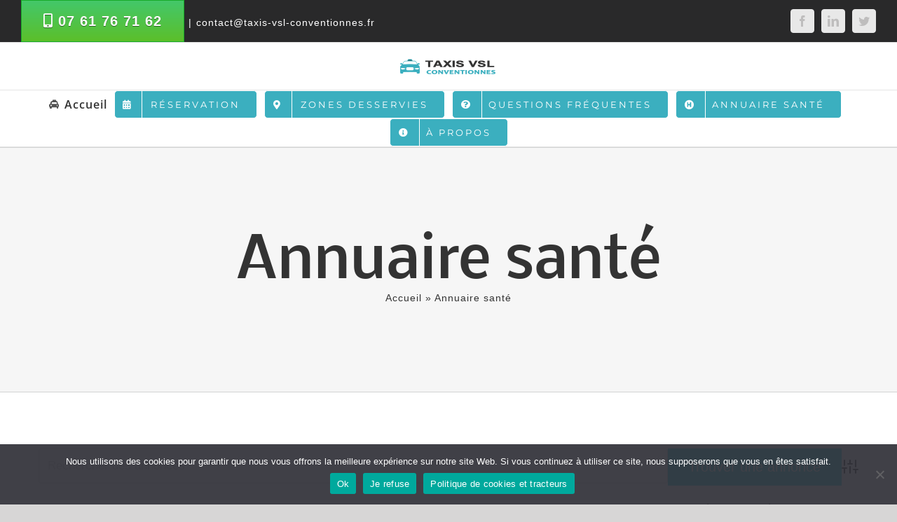

--- FILE ---
content_type: text/html; charset=UTF-8
request_url: https://taxis-vsl-conventionnes.fr/annuaire-sante/categorie/adresses-hopitaux-et-cliniques-16-charente/
body_size: 25172
content:
<!DOCTYPE html>
<html class="avada-html-layout-wide avada-html-header-position-top avada-is-100-percent-template awb-scroll" lang="fr-FR" prefix="og: http://ogp.me/ns# fb: http://ogp.me/ns/fb#">
<head>
	<meta http-equiv="X-UA-Compatible" content="IE=edge" />
	<meta http-equiv="Content-Type" content="text/html; charset=utf-8"/>
	<meta name="viewport" content="width=device-width, initial-scale=1" /><!-- Google tag (gtag.js) -->
<!-- Google tag (gtag.js) -->
<script async src="https://www.googletagmanager.com/gtag/js?id=G-ER3RE7Y44G">
</script>
<script>
  window.dataLayer = window.dataLayer || [];
  function gtag(){dataLayer.push(arguments);}
  gtag('js', new Date());

  gtag('config', 'G-ER3RE7Y44G');
</script>
	<meta name='robots' content='index, follow, max-image-preview:large, max-snippet:-1, max-video-preview:-1' />

	<!-- This site is optimized with the Yoast SEO plugin v26.6 - https://yoast.com/wordpress/plugins/seo/ -->
	<title>Taxis vsl conventionnés</title>
	<meta property="og:locale" content="fr_FR" />
	<meta property="og:type" content="website" />
	<meta property="og:site_name" content="Taxis vsl conventionnés" />
	<meta property="og:image" content="https://taxis-vsl-conventionnes.fr/wp-content/uploads/2021/08/taxis-vsl-conventionnes-plaque.jpg" />
	<meta property="og:image:width" content="838" />
	<meta property="og:image:height" content="436" />
	<meta property="og:image:type" content="image/jpeg" />
	<meta name="twitter:card" content="summary_large_image" />
	<meta name="twitter:site" content="@taxi_vsl_cpam" />
	<script type="application/ld+json" class="yoast-schema-graph">{"@context":"https://schema.org","@graph":[{"@type":"WebSite","@id":"https://taxis-vsl-conventionnes.fr/#website","url":"https://taxis-vsl-conventionnes.fr/","name":"Taxis vsl conventionnés","description":"Taxis vsl conventionnés trajets longues distances","publisher":{"@id":"https://taxis-vsl-conventionnes.fr/#organization"},"alternateName":"Taxis vsl","potentialAction":[{"@type":"SearchAction","target":{"@type":"EntryPoint","urlTemplate":"https://taxis-vsl-conventionnes.fr/?s={search_term_string}"},"query-input":{"@type":"PropertyValueSpecification","valueRequired":true,"valueName":"search_term_string"}}],"inLanguage":"fr-FR"},{"@type":"Organization","@id":"https://taxis-vsl-conventionnes.fr/#organization","name":"Taxis vsl conventionnés","alternateName":"Taxis vsl","url":"https://taxis-vsl-conventionnes.fr/","logo":{"@type":"ImageObject","inLanguage":"fr-FR","@id":"https://taxis-vsl-conventionnes.fr/#/schema/logo/image/","url":"https://taxis-vsl-conventionnes.fr/wp-content/uploads/2021/08/medical_logo_1x_dark.png","contentUrl":"https://taxis-vsl-conventionnes.fr/wp-content/uploads/2021/08/medical_logo_1x_dark.png","width":286,"height":50,"caption":"Taxis vsl conventionnés"},"image":{"@id":"https://taxis-vsl-conventionnes.fr/#/schema/logo/image/"},"sameAs":["https://www.facebook.com/taxisvslconventionnes","https://x.com/taxi_vsl_cpam","https://www.linkedin.com/company/taxis-vsl-conventionns/"]}]}</script>
	<!-- / Yoast SEO plugin. -->


<link rel='dns-prefetch' href='//www.googletagmanager.com' />
<link rel='dns-prefetch' href='//pagead2.googlesyndication.com' />
		
		
		
				<!-- Business Directory RSS feed -->
<link rel="alternate" type="application/rss+xml" title="Annuaire santé &raquo; 16 Charente Catégorie de l'annuaire Feed" href="https://taxis-vsl-conventionnes.fr/feed/?post_type=wpbdp_listing&#038;wpbdp_category=adresses-hopitaux-et-cliniques-16-charente" />
<!-- /Business Directory RSS feed -->
<link rel="alternate" title="oEmbed (JSON)" type="application/json+oembed" href="https://taxis-vsl-conventionnes.fr/wp-json/oembed/1.0/embed?url=https%3A%2F%2Ftaxis-vsl-conventionnes.fr%2Fannuaire-sante%2F" />
<link rel="alternate" title="oEmbed (XML)" type="text/xml+oembed" href="https://taxis-vsl-conventionnes.fr/wp-json/oembed/1.0/embed?url=https%3A%2F%2Ftaxis-vsl-conventionnes.fr%2Fannuaire-sante%2F&#038;format=xml" />

		<meta property="og:title" content="Annuaire santé"/>
		<meta property="og:type" content="article"/>
		<meta property="og:url" content="https://taxis-vsl-conventionnes.fr/annuaire-sante/"/>
		<meta property="og:site_name" content="Taxis vsl conventionnés"/>
		<meta property="og:description" content=""/>

									<meta property="og:image" content="https://taxis-vsl-conventionnes.fr/wp-content/uploads/2021/08/medical_logo_1x_dark.png"/>
							<style id='wp-img-auto-sizes-contain-inline-css' type='text/css'>
img:is([sizes=auto i],[sizes^="auto," i]){contain-intrinsic-size:3000px 1500px}
/*# sourceURL=wp-img-auto-sizes-contain-inline-css */
</style>
<style id='wp-emoji-styles-inline-css' type='text/css'>

	img.wp-smiley, img.emoji {
		display: inline !important;
		border: none !important;
		box-shadow: none !important;
		height: 1em !important;
		width: 1em !important;
		margin: 0 0.07em !important;
		vertical-align: -0.1em !important;
		background: none !important;
		padding: 0 !important;
	}
/*# sourceURL=wp-emoji-styles-inline-css */
</style>
<link rel='stylesheet' id='cookie-notice-front-css' href='https://taxis-vsl-conventionnes.fr/wp-content/plugins/cookie-notice/css/front.min.css?ver=2.5.11' type='text/css' media='all' />
<link rel='stylesheet' id='walwpf-datepicker-css-css' href='https://taxis-vsl-conventionnes.fr/wp-content/plugins/date-time-picker-for-wpforms/assets/css/jquery.datetimepicker.min.css?ver=1.0.0' type='text/css' media='all' />
<link rel='stylesheet' id='wpbdp-widgets-css' href='https://taxis-vsl-conventionnes.fr/wp-content/plugins/business-directory-plugin/assets/css/widgets.min.css?ver=6.4.20' type='text/css' media='all' />
<link rel='stylesheet' id='wpbdp-base-css-css' href='https://taxis-vsl-conventionnes.fr/wp-content/plugins/business-directory-plugin/assets/css/wpbdp.min.css?ver=6.4.20' type='text/css' media='all' />
<style id='wpbdp-base-css-inline-css' type='text/css'>
html,body{--bd-main-color:#29d2e5;--bd-main-color-20:#29d2e533;--bd-main-color-8:#29d2e514;--bd-thumbnail-width:150px;--bd-thumbnail-height:150px;--bd-button-text-color:#fff;--bd-button-bg-color:#29d2e5;--bd-button-padding-left:calc(1.333em + 2px);--bd-button-padding-top:calc(0.667em + 2px);}.wpbdp-with-button-styles .wpbdp-checkout-submit input[type="submit"],.wpbdp-with-button-styles .wpbdp-ratings-reviews input[type="submit"],.wpbdp-with-button-styles .comment-form input[type="submit"],.wpbdp-with-button-styles .wpbdp-main-box input[type="submit"],.wpbdp-with-button-styles .listing-actions a.wpbdp-button,.wpbdp-with-button-styles .wpbdp-button-secondary,.wpbdp-with-button-styles .wpbdp-button{padding-left: calc(1.333em + 2px);padding-right: calc(1.333em + 2px);}
.wpbdp-plan-action input[type=radio]+ label span:before{content:'Sélectionnez une annonce';}.wpbdp-plan-action input[type=radio]:checked + label span:before{content:'Annonces sélectionnées';}
/*# sourceURL=wpbdp-base-css-inline-css */
</style>
<link rel='stylesheet' id='fusion-dynamic-css-css' href='https://taxis-vsl-conventionnes.fr/wp-content/uploads/fusion-styles/f229311cc0ec7bc53baba80c30081d0f.min.css?ver=3.11.2' type='text/css' media='all' />
<link rel='stylesheet' id='avada-fullwidth-md-css' href='https://taxis-vsl-conventionnes.fr/wp-content/plugins/fusion-builder/assets/css/media/fullwidth-md.min.css?ver=3.11.2' type='text/css' media='only screen and (max-width: 1024px)' />
<link rel='stylesheet' id='avada-fullwidth-sm-css' href='https://taxis-vsl-conventionnes.fr/wp-content/plugins/fusion-builder/assets/css/media/fullwidth-sm.min.css?ver=3.11.2' type='text/css' media='only screen and (max-width: 640px)' />
<link rel='stylesheet' id='avada-icon-md-css' href='https://taxis-vsl-conventionnes.fr/wp-content/plugins/fusion-builder/assets/css/media/icon-md.min.css?ver=3.11.2' type='text/css' media='only screen and (max-width: 1024px)' />
<link rel='stylesheet' id='avada-icon-sm-css' href='https://taxis-vsl-conventionnes.fr/wp-content/plugins/fusion-builder/assets/css/media/icon-sm.min.css?ver=3.11.2' type='text/css' media='only screen and (max-width: 640px)' />
<link rel='stylesheet' id='avada-grid-md-css' href='https://taxis-vsl-conventionnes.fr/wp-content/plugins/fusion-builder/assets/css/media/grid-md.min.css?ver=7.11.2' type='text/css' media='only screen and (max-width: 1024px)' />
<link rel='stylesheet' id='avada-grid-sm-css' href='https://taxis-vsl-conventionnes.fr/wp-content/plugins/fusion-builder/assets/css/media/grid-sm.min.css?ver=7.11.2' type='text/css' media='only screen and (max-width: 640px)' />
<link rel='stylesheet' id='avada-image-md-css' href='https://taxis-vsl-conventionnes.fr/wp-content/plugins/fusion-builder/assets/css/media/image-md.min.css?ver=7.11.2' type='text/css' media='only screen and (max-width: 1024px)' />
<link rel='stylesheet' id='avada-image-sm-css' href='https://taxis-vsl-conventionnes.fr/wp-content/plugins/fusion-builder/assets/css/media/image-sm.min.css?ver=7.11.2' type='text/css' media='only screen and (max-width: 640px)' />
<link rel='stylesheet' id='avada-person-md-css' href='https://taxis-vsl-conventionnes.fr/wp-content/plugins/fusion-builder/assets/css/media/person-md.min.css?ver=7.11.2' type='text/css' media='only screen and (max-width: 1024px)' />
<link rel='stylesheet' id='avada-person-sm-css' href='https://taxis-vsl-conventionnes.fr/wp-content/plugins/fusion-builder/assets/css/media/person-sm.min.css?ver=7.11.2' type='text/css' media='only screen and (max-width: 640px)' />
<link rel='stylesheet' id='avada-section-separator-md-css' href='https://taxis-vsl-conventionnes.fr/wp-content/plugins/fusion-builder/assets/css/media/section-separator-md.min.css?ver=3.11.2' type='text/css' media='only screen and (max-width: 1024px)' />
<link rel='stylesheet' id='avada-section-separator-sm-css' href='https://taxis-vsl-conventionnes.fr/wp-content/plugins/fusion-builder/assets/css/media/section-separator-sm.min.css?ver=3.11.2' type='text/css' media='only screen and (max-width: 640px)' />
<link rel='stylesheet' id='avada-social-sharing-md-css' href='https://taxis-vsl-conventionnes.fr/wp-content/plugins/fusion-builder/assets/css/media/social-sharing-md.min.css?ver=7.11.2' type='text/css' media='only screen and (max-width: 1024px)' />
<link rel='stylesheet' id='avada-social-sharing-sm-css' href='https://taxis-vsl-conventionnes.fr/wp-content/plugins/fusion-builder/assets/css/media/social-sharing-sm.min.css?ver=7.11.2' type='text/css' media='only screen and (max-width: 640px)' />
<link rel='stylesheet' id='avada-social-links-md-css' href='https://taxis-vsl-conventionnes.fr/wp-content/plugins/fusion-builder/assets/css/media/social-links-md.min.css?ver=7.11.2' type='text/css' media='only screen and (max-width: 1024px)' />
<link rel='stylesheet' id='avada-social-links-sm-css' href='https://taxis-vsl-conventionnes.fr/wp-content/plugins/fusion-builder/assets/css/media/social-links-sm.min.css?ver=7.11.2' type='text/css' media='only screen and (max-width: 640px)' />
<link rel='stylesheet' id='avada-tabs-lg-min-css' href='https://taxis-vsl-conventionnes.fr/wp-content/plugins/fusion-builder/assets/css/media/tabs-lg-min.min.css?ver=7.11.2' type='text/css' media='only screen and (min-width: 640px)' />
<link rel='stylesheet' id='avada-tabs-lg-max-css' href='https://taxis-vsl-conventionnes.fr/wp-content/plugins/fusion-builder/assets/css/media/tabs-lg-max.min.css?ver=7.11.2' type='text/css' media='only screen and (max-width: 640px)' />
<link rel='stylesheet' id='avada-tabs-md-css' href='https://taxis-vsl-conventionnes.fr/wp-content/plugins/fusion-builder/assets/css/media/tabs-md.min.css?ver=7.11.2' type='text/css' media='only screen and (max-width: 1024px)' />
<link rel='stylesheet' id='avada-tabs-sm-css' href='https://taxis-vsl-conventionnes.fr/wp-content/plugins/fusion-builder/assets/css/media/tabs-sm.min.css?ver=7.11.2' type='text/css' media='only screen and (max-width: 640px)' />
<link rel='stylesheet' id='awb-title-md-css' href='https://taxis-vsl-conventionnes.fr/wp-content/plugins/fusion-builder/assets/css/media/title-md.min.css?ver=3.11.2' type='text/css' media='only screen and (max-width: 1024px)' />
<link rel='stylesheet' id='awb-title-sm-css' href='https://taxis-vsl-conventionnes.fr/wp-content/plugins/fusion-builder/assets/css/media/title-sm.min.css?ver=3.11.2' type='text/css' media='only screen and (max-width: 640px)' />
<link rel='stylesheet' id='awb-layout-colums-md-css' href='https://taxis-vsl-conventionnes.fr/wp-content/plugins/fusion-builder/assets/css/media/layout-columns-md.min.css?ver=3.11.2' type='text/css' media='only screen and (max-width: 1024px)' />
<link rel='stylesheet' id='awb-layout-colums-sm-css' href='https://taxis-vsl-conventionnes.fr/wp-content/plugins/fusion-builder/assets/css/media/layout-columns-sm.min.css?ver=3.11.2' type='text/css' media='only screen and (max-width: 640px)' />
<link rel='stylesheet' id='avada-max-1c-css' href='https://taxis-vsl-conventionnes.fr/wp-content/themes/Avada/assets/css/media/max-1c.min.css?ver=7.11.2' type='text/css' media='only screen and (max-width: 644px)' />
<link rel='stylesheet' id='avada-max-2c-css' href='https://taxis-vsl-conventionnes.fr/wp-content/themes/Avada/assets/css/media/max-2c.min.css?ver=7.11.2' type='text/css' media='only screen and (max-width: 735px)' />
<link rel='stylesheet' id='avada-min-2c-max-3c-css' href='https://taxis-vsl-conventionnes.fr/wp-content/themes/Avada/assets/css/media/min-2c-max-3c.min.css?ver=7.11.2' type='text/css' media='only screen and (min-width: 735px) and (max-width: 826px)' />
<link rel='stylesheet' id='avada-min-3c-max-4c-css' href='https://taxis-vsl-conventionnes.fr/wp-content/themes/Avada/assets/css/media/min-3c-max-4c.min.css?ver=7.11.2' type='text/css' media='only screen and (min-width: 826px) and (max-width: 917px)' />
<link rel='stylesheet' id='avada-min-4c-max-5c-css' href='https://taxis-vsl-conventionnes.fr/wp-content/themes/Avada/assets/css/media/min-4c-max-5c.min.css?ver=7.11.2' type='text/css' media='only screen and (min-width: 917px) and (max-width: 1008px)' />
<link rel='stylesheet' id='avada-min-5c-max-6c-css' href='https://taxis-vsl-conventionnes.fr/wp-content/themes/Avada/assets/css/media/min-5c-max-6c.min.css?ver=7.11.2' type='text/css' media='only screen and (min-width: 1008px) and (max-width: 1099px)' />
<link rel='stylesheet' id='avada-min-shbp-css' href='https://taxis-vsl-conventionnes.fr/wp-content/themes/Avada/assets/css/media/min-shbp.min.css?ver=7.11.2' type='text/css' media='only screen and (min-width: 1126px)' />
<link rel='stylesheet' id='avada-min-shbp-header-legacy-css' href='https://taxis-vsl-conventionnes.fr/wp-content/themes/Avada/assets/css/media/min-shbp-header-legacy.min.css?ver=7.11.2' type='text/css' media='only screen and (min-width: 1126px)' />
<link rel='stylesheet' id='avada-max-shbp-css' href='https://taxis-vsl-conventionnes.fr/wp-content/themes/Avada/assets/css/media/max-shbp.min.css?ver=7.11.2' type='text/css' media='only screen and (max-width: 1125px)' />
<link rel='stylesheet' id='avada-max-shbp-header-legacy-css' href='https://taxis-vsl-conventionnes.fr/wp-content/themes/Avada/assets/css/media/max-shbp-header-legacy.min.css?ver=7.11.2' type='text/css' media='only screen and (max-width: 1125px)' />
<link rel='stylesheet' id='avada-max-sh-shbp-css' href='https://taxis-vsl-conventionnes.fr/wp-content/themes/Avada/assets/css/media/max-sh-shbp.min.css?ver=7.11.2' type='text/css' media='only screen and (max-width: 1125px)' />
<link rel='stylesheet' id='avada-max-sh-shbp-header-legacy-css' href='https://taxis-vsl-conventionnes.fr/wp-content/themes/Avada/assets/css/media/max-sh-shbp-header-legacy.min.css?ver=7.11.2' type='text/css' media='only screen and (max-width: 1125px)' />
<link rel='stylesheet' id='avada-min-768-max-1024-p-css' href='https://taxis-vsl-conventionnes.fr/wp-content/themes/Avada/assets/css/media/min-768-max-1024-p.min.css?ver=7.11.2' type='text/css' media='only screen and (min-device-width: 768px) and (max-device-width: 1024px) and (orientation: portrait)' />
<link rel='stylesheet' id='avada-min-768-max-1024-p-header-legacy-css' href='https://taxis-vsl-conventionnes.fr/wp-content/themes/Avada/assets/css/media/min-768-max-1024-p-header-legacy.min.css?ver=7.11.2' type='text/css' media='only screen and (min-device-width: 768px) and (max-device-width: 1024px) and (orientation: portrait)' />
<link rel='stylesheet' id='avada-min-768-max-1024-l-css' href='https://taxis-vsl-conventionnes.fr/wp-content/themes/Avada/assets/css/media/min-768-max-1024-l.min.css?ver=7.11.2' type='text/css' media='only screen and (min-device-width: 768px) and (max-device-width: 1024px) and (orientation: landscape)' />
<link rel='stylesheet' id='avada-min-768-max-1024-l-header-legacy-css' href='https://taxis-vsl-conventionnes.fr/wp-content/themes/Avada/assets/css/media/min-768-max-1024-l-header-legacy.min.css?ver=7.11.2' type='text/css' media='only screen and (min-device-width: 768px) and (max-device-width: 1024px) and (orientation: landscape)' />
<link rel='stylesheet' id='avada-max-sh-cbp-css' href='https://taxis-vsl-conventionnes.fr/wp-content/themes/Avada/assets/css/media/max-sh-cbp.min.css?ver=7.11.2' type='text/css' media='only screen and (max-width: 800px)' />
<link rel='stylesheet' id='avada-max-sh-sbp-css' href='https://taxis-vsl-conventionnes.fr/wp-content/themes/Avada/assets/css/media/max-sh-sbp.min.css?ver=7.11.2' type='text/css' media='only screen and (max-width: 800px)' />
<link rel='stylesheet' id='avada-max-sh-640-css' href='https://taxis-vsl-conventionnes.fr/wp-content/themes/Avada/assets/css/media/max-sh-640.min.css?ver=7.11.2' type='text/css' media='only screen and (max-width: 640px)' />
<link rel='stylesheet' id='avada-max-shbp-18-css' href='https://taxis-vsl-conventionnes.fr/wp-content/themes/Avada/assets/css/media/max-shbp-18.min.css?ver=7.11.2' type='text/css' media='only screen and (max-width: 1107px)' />
<link rel='stylesheet' id='avada-max-shbp-32-css' href='https://taxis-vsl-conventionnes.fr/wp-content/themes/Avada/assets/css/media/max-shbp-32.min.css?ver=7.11.2' type='text/css' media='only screen and (max-width: 1093px)' />
<link rel='stylesheet' id='avada-min-sh-cbp-css' href='https://taxis-vsl-conventionnes.fr/wp-content/themes/Avada/assets/css/media/min-sh-cbp.min.css?ver=7.11.2' type='text/css' media='only screen and (min-width: 800px)' />
<link rel='stylesheet' id='avada-max-640-css' href='https://taxis-vsl-conventionnes.fr/wp-content/themes/Avada/assets/css/media/max-640.min.css?ver=7.11.2' type='text/css' media='only screen and (max-device-width: 640px)' />
<link rel='stylesheet' id='avada-max-main-css' href='https://taxis-vsl-conventionnes.fr/wp-content/themes/Avada/assets/css/media/max-main.min.css?ver=7.11.2' type='text/css' media='only screen and (max-width: 1099px)' />
<link rel='stylesheet' id='avada-max-cbp-css' href='https://taxis-vsl-conventionnes.fr/wp-content/themes/Avada/assets/css/media/max-cbp.min.css?ver=7.11.2' type='text/css' media='only screen and (max-width: 800px)' />
<link rel='stylesheet' id='avada-max-sh-cbp-eslider-css' href='https://taxis-vsl-conventionnes.fr/wp-content/themes/Avada/assets/css/media/max-sh-cbp-eslider.min.css?ver=7.11.2' type='text/css' media='only screen and (max-width: 800px)' />
<link rel='stylesheet' id='avada-max-sh-cbp-social-sharing-css' href='https://taxis-vsl-conventionnes.fr/wp-content/themes/Avada/assets/css/media/max-sh-cbp-social-sharing.min.css?ver=7.11.2' type='text/css' media='only screen and (max-width: 800px)' />
<link rel='stylesheet' id='fb-max-sh-cbp-css' href='https://taxis-vsl-conventionnes.fr/wp-content/plugins/fusion-builder/assets/css/media/max-sh-cbp.min.css?ver=3.11.2' type='text/css' media='only screen and (max-width: 800px)' />
<link rel='stylesheet' id='fb-min-768-max-1024-p-css' href='https://taxis-vsl-conventionnes.fr/wp-content/plugins/fusion-builder/assets/css/media/min-768-max-1024-p.min.css?ver=3.11.2' type='text/css' media='only screen and (min-device-width: 768px) and (max-device-width: 1024px) and (orientation: portrait)' />
<link rel='stylesheet' id='fb-max-640-css' href='https://taxis-vsl-conventionnes.fr/wp-content/plugins/fusion-builder/assets/css/media/max-640.min.css?ver=3.11.2' type='text/css' media='only screen and (max-device-width: 640px)' />
<link rel='stylesheet' id='fb-max-1c-css' href='https://taxis-vsl-conventionnes.fr/wp-content/plugins/fusion-builder/assets/css/media/max-1c.css?ver=3.11.2' type='text/css' media='only screen and (max-width: 644px)' />
<link rel='stylesheet' id='fb-max-2c-css' href='https://taxis-vsl-conventionnes.fr/wp-content/plugins/fusion-builder/assets/css/media/max-2c.css?ver=3.11.2' type='text/css' media='only screen and (max-width: 735px)' />
<link rel='stylesheet' id='fb-min-2c-max-3c-css' href='https://taxis-vsl-conventionnes.fr/wp-content/plugins/fusion-builder/assets/css/media/min-2c-max-3c.css?ver=3.11.2' type='text/css' media='only screen and (min-width: 735px) and (max-width: 826px)' />
<link rel='stylesheet' id='fb-min-3c-max-4c-css' href='https://taxis-vsl-conventionnes.fr/wp-content/plugins/fusion-builder/assets/css/media/min-3c-max-4c.css?ver=3.11.2' type='text/css' media='only screen and (min-width: 826px) and (max-width: 917px)' />
<link rel='stylesheet' id='fb-min-4c-max-5c-css' href='https://taxis-vsl-conventionnes.fr/wp-content/plugins/fusion-builder/assets/css/media/min-4c-max-5c.css?ver=3.11.2' type='text/css' media='only screen and (min-width: 917px) and (max-width: 1008px)' />
<link rel='stylesheet' id='fb-min-5c-max-6c-css' href='https://taxis-vsl-conventionnes.fr/wp-content/plugins/fusion-builder/assets/css/media/min-5c-max-6c.css?ver=3.11.2' type='text/css' media='only screen and (min-width: 1008px) and (max-width: 1099px)' />
<link rel='stylesheet' id='avada-off-canvas-md-css' href='https://taxis-vsl-conventionnes.fr/wp-content/plugins/fusion-builder/assets/css/media/off-canvas-md.min.css?ver=7.11.2' type='text/css' media='only screen and (max-width: 1024px)' />
<link rel='stylesheet' id='avada-off-canvas-sm-css' href='https://taxis-vsl-conventionnes.fr/wp-content/plugins/fusion-builder/assets/css/media/off-canvas-sm.min.css?ver=7.11.2' type='text/css' media='only screen and (max-width: 640px)' />
<script type="text/javascript" id="cookie-notice-front-js-before">
/* <![CDATA[ */
var cnArgs = {"ajaxUrl":"https:\/\/taxis-vsl-conventionnes.fr\/wp-admin\/admin-ajax.php","nonce":"ba54482564","hideEffect":"slide","position":"bottom","onScroll":false,"onScrollOffset":100,"onClick":false,"cookieName":"cookie_notice_accepted","cookieTime":2592000,"cookieTimeRejected":2592000,"globalCookie":false,"redirection":true,"cache":false,"revokeCookies":true,"revokeCookiesOpt":"manual"};

//# sourceURL=cookie-notice-front-js-before
/* ]]> */
</script>
<script type="text/javascript" src="https://taxis-vsl-conventionnes.fr/wp-content/plugins/cookie-notice/js/front.min.js?ver=2.5.11" id="cookie-notice-front-js"></script>

<!-- Extrait de code de la balise Google (gtag.js) ajouté par Site Kit -->
<!-- Extrait Google Analytics ajouté par Site Kit -->
<!-- Extrait Google Ads ajouté par Site Kit -->
<script type="text/javascript" src="https://www.googletagmanager.com/gtag/js?id=GT-K8DQBF9" id="google_gtagjs-js" async></script>
<script type="text/javascript" id="google_gtagjs-js-after">
/* <![CDATA[ */
window.dataLayer = window.dataLayer || [];function gtag(){dataLayer.push(arguments);}
gtag("set","linker",{"domains":["taxis-vsl-conventionnes.fr"]});
gtag("js", new Date());
gtag("set", "developer_id.dZTNiMT", true);
gtag("config", "GT-K8DQBF9");
gtag("config", "AW-199512478");
 window._googlesitekit = window._googlesitekit || {}; window._googlesitekit.throttledEvents = []; window._googlesitekit.gtagEvent = (name, data) => { var key = JSON.stringify( { name, data } ); if ( !! window._googlesitekit.throttledEvents[ key ] ) { return; } window._googlesitekit.throttledEvents[ key ] = true; setTimeout( () => { delete window._googlesitekit.throttledEvents[ key ]; }, 5 ); gtag( "event", name, { ...data, event_source: "site-kit" } ); }; 
//# sourceURL=google_gtagjs-js-after
/* ]]> */
</script>
<link rel="https://api.w.org/" href="https://taxis-vsl-conventionnes.fr/wp-json/" /><link rel="alternate" title="JSON" type="application/json" href="https://taxis-vsl-conventionnes.fr/wp-json/wp/v2/pages/1226" /><link rel="EditURI" type="application/rsd+xml" title="RSD" href="https://taxis-vsl-conventionnes.fr/xmlrpc.php?rsd" />
<meta name="generator" content="WordPress 6.9" />
<link rel='shortlink' href='https://taxis-vsl-conventionnes.fr/?p=1226' />
<meta name="generator" content="Site Kit by Google 1.171.0" /><!-- This website uses the WP Call Button plugin to generate more leads. --><style type="text/css">.wp-call-button{ display: none; } @media screen and (max-width: 650px) { .wp-call-button{display: block; position: fixed; text-decoration: none; z-index: 9999999999;width: 60px; height: 60px; border-radius: 50%;/*transform: scale(0.8);*/  left: 20px;  bottom: 20px; background: url( [data-uri] ) center/30px 30px no-repeat #269041 !important;} }</style><link rel="preload" href="https://taxis-vsl-conventionnes.fr/wp-content/themes/Avada/includes/lib/assets/fonts/icomoon/awb-icons.woff" as="font" type="font/woff" crossorigin><link rel="preload" href="//pro.fontawesome.com/releases/v5.15.3/webfonts/fa-brands-400.woff2" as="font" type="font/woff2" crossorigin><link rel="preload" href="//pro.fontawesome.com/releases/v5.15.3/webfonts/fa-regular-400.woff2" as="font" type="font/woff2" crossorigin><link rel="preload" href="//pro.fontawesome.com/releases/v5.15.3/webfonts/fa-solid-900.woff2" as="font" type="font/woff2" crossorigin><link rel="preload" href="https://taxis-vsl-conventionnes.fr/wp-content/uploads/fusion-icons/mechanic-icon-set/fonts/mechanic.ttf?h09x3l" as="font" type="font/ttf" crossorigin><link rel="preload" href="https://fonts.gstatic.com/s/dmsans/v14/rP2tp2ywxg089UriI5-g4vlH9VoD8CmcqZG40F9JadbnoEwAopxRSW32.woff2" as="font" type="font/woff2" crossorigin><link rel="preload" href="https://fonts.gstatic.com/s/marcellus/v13/wEO_EBrOk8hQLDvIAF81VvoK.woff2" as="font" type="font/woff2" crossorigin><link rel="preload" href="https://fonts.gstatic.com/s/montserrat/v26/JTUFjIg1_i6t8kCHKm459Wx7xQYXK0vOoz6jq6R9WXh0pg.woff2" as="font" type="font/woff2" crossorigin><link rel="preload" href="https://fonts.gstatic.com/s/montserrat/v26/JTUHjIg1_i6t8kCHKm4532VJOt5-QNFgpCtr6Hw5aXo.woff2" as="font" type="font/woff2" crossorigin><link rel="preload" href="https://fonts.gstatic.com/s/nobile/v17/m8JQjflSeaOVl1iOqo7Dd5RA.woff2" as="font" type="font/woff2" crossorigin><link rel="preload" href="https://fonts.gstatic.com/s/opensans/v40/memSYaGs126MiZpBA-UvWbX2vVnXBbObj2OVZyOOSr4dVJWUgsgH1x4gaVI.woff2" as="font" type="font/woff2" crossorigin><style type="text/css" id="css-fb-visibility">@media screen and (max-width: 640px){.fusion-no-small-visibility{display:none !important;}body .sm-text-align-center{text-align:center !important;}body .sm-text-align-left{text-align:left !important;}body .sm-text-align-right{text-align:right !important;}body .sm-flex-align-center{justify-content:center !important;}body .sm-flex-align-flex-start{justify-content:flex-start !important;}body .sm-flex-align-flex-end{justify-content:flex-end !important;}body .sm-mx-auto{margin-left:auto !important;margin-right:auto !important;}body .sm-ml-auto{margin-left:auto !important;}body .sm-mr-auto{margin-right:auto !important;}body .fusion-absolute-position-small{position:absolute;top:auto;width:100%;}.awb-sticky.awb-sticky-small{ position: sticky; top: var(--awb-sticky-offset,0); }}@media screen and (min-width: 641px) and (max-width: 1024px){.fusion-no-medium-visibility{display:none !important;}body .md-text-align-center{text-align:center !important;}body .md-text-align-left{text-align:left !important;}body .md-text-align-right{text-align:right !important;}body .md-flex-align-center{justify-content:center !important;}body .md-flex-align-flex-start{justify-content:flex-start !important;}body .md-flex-align-flex-end{justify-content:flex-end !important;}body .md-mx-auto{margin-left:auto !important;margin-right:auto !important;}body .md-ml-auto{margin-left:auto !important;}body .md-mr-auto{margin-right:auto !important;}body .fusion-absolute-position-medium{position:absolute;top:auto;width:100%;}.awb-sticky.awb-sticky-medium{ position: sticky; top: var(--awb-sticky-offset,0); }}@media screen and (min-width: 1025px){.fusion-no-large-visibility{display:none !important;}body .lg-text-align-center{text-align:center !important;}body .lg-text-align-left{text-align:left !important;}body .lg-text-align-right{text-align:right !important;}body .lg-flex-align-center{justify-content:center !important;}body .lg-flex-align-flex-start{justify-content:flex-start !important;}body .lg-flex-align-flex-end{justify-content:flex-end !important;}body .lg-mx-auto{margin-left:auto !important;margin-right:auto !important;}body .lg-ml-auto{margin-left:auto !important;}body .lg-mr-auto{margin-right:auto !important;}body .fusion-absolute-position-large{position:absolute;top:auto;width:100%;}.awb-sticky.awb-sticky-large{ position: sticky; top: var(--awb-sticky-offset,0); }}</style>
<!-- Balises Meta Google AdSense ajoutées par Site Kit -->
<meta name="google-adsense-platform-account" content="ca-host-pub-2644536267352236">
<meta name="google-adsense-platform-domain" content="sitekit.withgoogle.com">
<!-- Fin des balises Meta End Google AdSense ajoutées par Site Kit -->

<!-- Extrait Google AdSense ajouté par Site Kit -->
<script type="text/javascript" async="async" src="https://pagead2.googlesyndication.com/pagead/js/adsbygoogle.js?client=ca-pub-7049432707202585&amp;host=ca-host-pub-2644536267352236" crossorigin="anonymous"></script>

<!-- End Google AdSense snippet added by Site Kit -->
		<script type="text/javascript">
			var doc = document.documentElement;
			doc.setAttribute( 'data-useragent', navigator.userAgent );
		</script>
		<style id="wpforms-css-vars-root">
				:root {
					--wpforms-field-border-radius: 3px;
--wpforms-field-background-color: #ffffff;
--wpforms-field-border-color: rgba( 0, 0, 0, 0.25 );
--wpforms-field-text-color: rgba( 0, 0, 0, 0.7 );
--wpforms-label-color: rgba( 0, 0, 0, 0.85 );
--wpforms-label-sublabel-color: rgba( 0, 0, 0, 0.55 );
--wpforms-label-error-color: #d63637;
--wpforms-button-border-radius: 3px;
--wpforms-button-background-color: #066aab;
--wpforms-button-text-color: #ffffff;
--wpforms-field-size-input-height: 43px;
--wpforms-field-size-input-spacing: 15px;
--wpforms-field-size-font-size: 16px;
--wpforms-field-size-line-height: 19px;
--wpforms-field-size-padding-h: 14px;
--wpforms-field-size-checkbox-size: 16px;
--wpforms-field-size-sublabel-spacing: 5px;
--wpforms-field-size-icon-size: 1;
--wpforms-label-size-font-size: 16px;
--wpforms-label-size-line-height: 19px;
--wpforms-label-size-sublabel-font-size: 14px;
--wpforms-label-size-sublabel-line-height: 17px;
--wpforms-button-size-font-size: 17px;
--wpforms-button-size-height: 41px;
--wpforms-button-size-padding-h: 15px;
--wpforms-button-size-margin-top: 10px;

				}
			</style>	<style id='wp-block-image-inline-css' type='text/css'>
.wp-block-image>a,.wp-block-image>figure>a{display:inline-block}.wp-block-image img{box-sizing:border-box;height:auto;max-width:100%;vertical-align:bottom}@media not (prefers-reduced-motion){.wp-block-image img.hide{visibility:hidden}.wp-block-image img.show{animation:show-content-image .4s}}.wp-block-image[style*=border-radius] img,.wp-block-image[style*=border-radius]>a{border-radius:inherit}.wp-block-image.has-custom-border img{box-sizing:border-box}.wp-block-image.aligncenter{text-align:center}.wp-block-image.alignfull>a,.wp-block-image.alignwide>a{width:100%}.wp-block-image.alignfull img,.wp-block-image.alignwide img{height:auto;width:100%}.wp-block-image .aligncenter,.wp-block-image .alignleft,.wp-block-image .alignright,.wp-block-image.aligncenter,.wp-block-image.alignleft,.wp-block-image.alignright{display:table}.wp-block-image .aligncenter>figcaption,.wp-block-image .alignleft>figcaption,.wp-block-image .alignright>figcaption,.wp-block-image.aligncenter>figcaption,.wp-block-image.alignleft>figcaption,.wp-block-image.alignright>figcaption{caption-side:bottom;display:table-caption}.wp-block-image .alignleft{float:left;margin:.5em 1em .5em 0}.wp-block-image .alignright{float:right;margin:.5em 0 .5em 1em}.wp-block-image .aligncenter{margin-left:auto;margin-right:auto}.wp-block-image :where(figcaption){margin-bottom:1em;margin-top:.5em}.wp-block-image.is-style-circle-mask img{border-radius:9999px}@supports ((-webkit-mask-image:none) or (mask-image:none)) or (-webkit-mask-image:none){.wp-block-image.is-style-circle-mask img{border-radius:0;-webkit-mask-image:url('data:image/svg+xml;utf8,<svg viewBox="0 0 100 100" xmlns="http://www.w3.org/2000/svg"><circle cx="50" cy="50" r="50"/></svg>');mask-image:url('data:image/svg+xml;utf8,<svg viewBox="0 0 100 100" xmlns="http://www.w3.org/2000/svg"><circle cx="50" cy="50" r="50"/></svg>');mask-mode:alpha;-webkit-mask-position:center;mask-position:center;-webkit-mask-repeat:no-repeat;mask-repeat:no-repeat;-webkit-mask-size:contain;mask-size:contain}}:root :where(.wp-block-image.is-style-rounded img,.wp-block-image .is-style-rounded img){border-radius:9999px}.wp-block-image figure{margin:0}.wp-lightbox-container{display:flex;flex-direction:column;position:relative}.wp-lightbox-container img{cursor:zoom-in}.wp-lightbox-container img:hover+button{opacity:1}.wp-lightbox-container button{align-items:center;backdrop-filter:blur(16px) saturate(180%);background-color:#5a5a5a40;border:none;border-radius:4px;cursor:zoom-in;display:flex;height:20px;justify-content:center;opacity:0;padding:0;position:absolute;right:16px;text-align:center;top:16px;width:20px;z-index:100}@media not (prefers-reduced-motion){.wp-lightbox-container button{transition:opacity .2s ease}}.wp-lightbox-container button:focus-visible{outline:3px auto #5a5a5a40;outline:3px auto -webkit-focus-ring-color;outline-offset:3px}.wp-lightbox-container button:hover{cursor:pointer;opacity:1}.wp-lightbox-container button:focus{opacity:1}.wp-lightbox-container button:focus,.wp-lightbox-container button:hover,.wp-lightbox-container button:not(:hover):not(:active):not(.has-background){background-color:#5a5a5a40;border:none}.wp-lightbox-overlay{box-sizing:border-box;cursor:zoom-out;height:100vh;left:0;overflow:hidden;position:fixed;top:0;visibility:hidden;width:100%;z-index:100000}.wp-lightbox-overlay .close-button{align-items:center;cursor:pointer;display:flex;justify-content:center;min-height:40px;min-width:40px;padding:0;position:absolute;right:calc(env(safe-area-inset-right) + 16px);top:calc(env(safe-area-inset-top) + 16px);z-index:5000000}.wp-lightbox-overlay .close-button:focus,.wp-lightbox-overlay .close-button:hover,.wp-lightbox-overlay .close-button:not(:hover):not(:active):not(.has-background){background:none;border:none}.wp-lightbox-overlay .lightbox-image-container{height:var(--wp--lightbox-container-height);left:50%;overflow:hidden;position:absolute;top:50%;transform:translate(-50%,-50%);transform-origin:top left;width:var(--wp--lightbox-container-width);z-index:9999999999}.wp-lightbox-overlay .wp-block-image{align-items:center;box-sizing:border-box;display:flex;height:100%;justify-content:center;margin:0;position:relative;transform-origin:0 0;width:100%;z-index:3000000}.wp-lightbox-overlay .wp-block-image img{height:var(--wp--lightbox-image-height);min-height:var(--wp--lightbox-image-height);min-width:var(--wp--lightbox-image-width);width:var(--wp--lightbox-image-width)}.wp-lightbox-overlay .wp-block-image figcaption{display:none}.wp-lightbox-overlay button{background:none;border:none}.wp-lightbox-overlay .scrim{background-color:#fff;height:100%;opacity:.9;position:absolute;width:100%;z-index:2000000}.wp-lightbox-overlay.active{visibility:visible}@media not (prefers-reduced-motion){.wp-lightbox-overlay.active{animation:turn-on-visibility .25s both}.wp-lightbox-overlay.active img{animation:turn-on-visibility .35s both}.wp-lightbox-overlay.show-closing-animation:not(.active){animation:turn-off-visibility .35s both}.wp-lightbox-overlay.show-closing-animation:not(.active) img{animation:turn-off-visibility .25s both}.wp-lightbox-overlay.zoom.active{animation:none;opacity:1;visibility:visible}.wp-lightbox-overlay.zoom.active .lightbox-image-container{animation:lightbox-zoom-in .4s}.wp-lightbox-overlay.zoom.active .lightbox-image-container img{animation:none}.wp-lightbox-overlay.zoom.active .scrim{animation:turn-on-visibility .4s forwards}.wp-lightbox-overlay.zoom.show-closing-animation:not(.active){animation:none}.wp-lightbox-overlay.zoom.show-closing-animation:not(.active) .lightbox-image-container{animation:lightbox-zoom-out .4s}.wp-lightbox-overlay.zoom.show-closing-animation:not(.active) .lightbox-image-container img{animation:none}.wp-lightbox-overlay.zoom.show-closing-animation:not(.active) .scrim{animation:turn-off-visibility .4s forwards}}@keyframes show-content-image{0%{visibility:hidden}99%{visibility:hidden}to{visibility:visible}}@keyframes turn-on-visibility{0%{opacity:0}to{opacity:1}}@keyframes turn-off-visibility{0%{opacity:1;visibility:visible}99%{opacity:0;visibility:visible}to{opacity:0;visibility:hidden}}@keyframes lightbox-zoom-in{0%{transform:translate(calc((-100vw + var(--wp--lightbox-scrollbar-width))/2 + var(--wp--lightbox-initial-left-position)),calc(-50vh + var(--wp--lightbox-initial-top-position))) scale(var(--wp--lightbox-scale))}to{transform:translate(-50%,-50%) scale(1)}}@keyframes lightbox-zoom-out{0%{transform:translate(-50%,-50%) scale(1);visibility:visible}99%{visibility:visible}to{transform:translate(calc((-100vw + var(--wp--lightbox-scrollbar-width))/2 + var(--wp--lightbox-initial-left-position)),calc(-50vh + var(--wp--lightbox-initial-top-position))) scale(var(--wp--lightbox-scale));visibility:hidden}}
/*# sourceURL=https://taxis-vsl-conventionnes.fr/wp-includes/blocks/image/style.min.css */
</style>
<style id='wp-block-image-theme-inline-css' type='text/css'>
:root :where(.wp-block-image figcaption){color:#555;font-size:13px;text-align:center}.is-dark-theme :root :where(.wp-block-image figcaption){color:#ffffffa6}.wp-block-image{margin:0 0 1em}
/*# sourceURL=https://taxis-vsl-conventionnes.fr/wp-includes/blocks/image/theme.min.css */
</style>
<style id='wp-block-list-inline-css' type='text/css'>
ol,ul{box-sizing:border-box}:root :where(.wp-block-list.has-background){padding:1.25em 2.375em}
/*# sourceURL=https://taxis-vsl-conventionnes.fr/wp-includes/blocks/list/style.min.css */
</style>
<style id='wp-block-columns-inline-css' type='text/css'>
.wp-block-columns{box-sizing:border-box;display:flex;flex-wrap:wrap!important}@media (min-width:782px){.wp-block-columns{flex-wrap:nowrap!important}}.wp-block-columns{align-items:normal!important}.wp-block-columns.are-vertically-aligned-top{align-items:flex-start}.wp-block-columns.are-vertically-aligned-center{align-items:center}.wp-block-columns.are-vertically-aligned-bottom{align-items:flex-end}@media (max-width:781px){.wp-block-columns:not(.is-not-stacked-on-mobile)>.wp-block-column{flex-basis:100%!important}}@media (min-width:782px){.wp-block-columns:not(.is-not-stacked-on-mobile)>.wp-block-column{flex-basis:0;flex-grow:1}.wp-block-columns:not(.is-not-stacked-on-mobile)>.wp-block-column[style*=flex-basis]{flex-grow:0}}.wp-block-columns.is-not-stacked-on-mobile{flex-wrap:nowrap!important}.wp-block-columns.is-not-stacked-on-mobile>.wp-block-column{flex-basis:0;flex-grow:1}.wp-block-columns.is-not-stacked-on-mobile>.wp-block-column[style*=flex-basis]{flex-grow:0}:where(.wp-block-columns){margin-bottom:1.75em}:where(.wp-block-columns.has-background){padding:1.25em 2.375em}.wp-block-column{flex-grow:1;min-width:0;overflow-wrap:break-word;word-break:break-word}.wp-block-column.is-vertically-aligned-top{align-self:flex-start}.wp-block-column.is-vertically-aligned-center{align-self:center}.wp-block-column.is-vertically-aligned-bottom{align-self:flex-end}.wp-block-column.is-vertically-aligned-stretch{align-self:stretch}.wp-block-column.is-vertically-aligned-bottom,.wp-block-column.is-vertically-aligned-center,.wp-block-column.is-vertically-aligned-top{width:100%}
/*# sourceURL=https://taxis-vsl-conventionnes.fr/wp-includes/blocks/columns/style.min.css */
</style>
<style id='global-styles-inline-css' type='text/css'>
:root{--wp--preset--aspect-ratio--square: 1;--wp--preset--aspect-ratio--4-3: 4/3;--wp--preset--aspect-ratio--3-4: 3/4;--wp--preset--aspect-ratio--3-2: 3/2;--wp--preset--aspect-ratio--2-3: 2/3;--wp--preset--aspect-ratio--16-9: 16/9;--wp--preset--aspect-ratio--9-16: 9/16;--wp--preset--color--black: #000000;--wp--preset--color--cyan-bluish-gray: #abb8c3;--wp--preset--color--white: #ffffff;--wp--preset--color--pale-pink: #f78da7;--wp--preset--color--vivid-red: #cf2e2e;--wp--preset--color--luminous-vivid-orange: #ff6900;--wp--preset--color--luminous-vivid-amber: #fcb900;--wp--preset--color--light-green-cyan: #7bdcb5;--wp--preset--color--vivid-green-cyan: #00d084;--wp--preset--color--pale-cyan-blue: #8ed1fc;--wp--preset--color--vivid-cyan-blue: #0693e3;--wp--preset--color--vivid-purple: #9b51e0;--wp--preset--color--awb-color-1: #ffffff;--wp--preset--color--awb-color-2: #f6f6f6;--wp--preset--color--awb-color-3: #ebeaea;--wp--preset--color--awb-color-4: #e0dede;--wp--preset--color--awb-color-5: #3bafbf;--wp--preset--color--awb-color-6: #747474;--wp--preset--color--awb-color-7: #333c4e;--wp--preset--color--awb-color-8: #333333;--wp--preset--color--awb-color-custom-10: #65bc7b;--wp--preset--color--awb-color-custom-11: rgba(235,234,234,0.8);--wp--preset--color--awb-color-custom-12: #00a8bf;--wp--preset--color--awb-color-custom-13: #a0ce4e;--wp--preset--color--awb-color-custom-14: #f9f9f9;--wp--preset--color--awb-color-custom-15: #e8e8e8;--wp--preset--color--awb-color-custom-16: #363839;--wp--preset--color--awb-color-custom-17: #bebdbd;--wp--preset--color--awb-color-custom-18: #e5e5e5;--wp--preset--gradient--vivid-cyan-blue-to-vivid-purple: linear-gradient(135deg,rgb(6,147,227) 0%,rgb(155,81,224) 100%);--wp--preset--gradient--light-green-cyan-to-vivid-green-cyan: linear-gradient(135deg,rgb(122,220,180) 0%,rgb(0,208,130) 100%);--wp--preset--gradient--luminous-vivid-amber-to-luminous-vivid-orange: linear-gradient(135deg,rgb(252,185,0) 0%,rgb(255,105,0) 100%);--wp--preset--gradient--luminous-vivid-orange-to-vivid-red: linear-gradient(135deg,rgb(255,105,0) 0%,rgb(207,46,46) 100%);--wp--preset--gradient--very-light-gray-to-cyan-bluish-gray: linear-gradient(135deg,rgb(238,238,238) 0%,rgb(169,184,195) 100%);--wp--preset--gradient--cool-to-warm-spectrum: linear-gradient(135deg,rgb(74,234,220) 0%,rgb(151,120,209) 20%,rgb(207,42,186) 40%,rgb(238,44,130) 60%,rgb(251,105,98) 80%,rgb(254,248,76) 100%);--wp--preset--gradient--blush-light-purple: linear-gradient(135deg,rgb(255,206,236) 0%,rgb(152,150,240) 100%);--wp--preset--gradient--blush-bordeaux: linear-gradient(135deg,rgb(254,205,165) 0%,rgb(254,45,45) 50%,rgb(107,0,62) 100%);--wp--preset--gradient--luminous-dusk: linear-gradient(135deg,rgb(255,203,112) 0%,rgb(199,81,192) 50%,rgb(65,88,208) 100%);--wp--preset--gradient--pale-ocean: linear-gradient(135deg,rgb(255,245,203) 0%,rgb(182,227,212) 50%,rgb(51,167,181) 100%);--wp--preset--gradient--electric-grass: linear-gradient(135deg,rgb(202,248,128) 0%,rgb(113,206,126) 100%);--wp--preset--gradient--midnight: linear-gradient(135deg,rgb(2,3,129) 0%,rgb(40,116,252) 100%);--wp--preset--font-size--small: 11.25px;--wp--preset--font-size--medium: 20px;--wp--preset--font-size--large: 22.5px;--wp--preset--font-size--x-large: 42px;--wp--preset--font-size--normal: 15px;--wp--preset--font-size--xlarge: 30px;--wp--preset--font-size--huge: 45px;--wp--preset--spacing--20: 0.44rem;--wp--preset--spacing--30: 0.67rem;--wp--preset--spacing--40: 1rem;--wp--preset--spacing--50: 1.5rem;--wp--preset--spacing--60: 2.25rem;--wp--preset--spacing--70: 3.38rem;--wp--preset--spacing--80: 5.06rem;--wp--preset--shadow--natural: 6px 6px 9px rgba(0, 0, 0, 0.2);--wp--preset--shadow--deep: 12px 12px 50px rgba(0, 0, 0, 0.4);--wp--preset--shadow--sharp: 6px 6px 0px rgba(0, 0, 0, 0.2);--wp--preset--shadow--outlined: 6px 6px 0px -3px rgb(255, 255, 255), 6px 6px rgb(0, 0, 0);--wp--preset--shadow--crisp: 6px 6px 0px rgb(0, 0, 0);}:where(.is-layout-flex){gap: 0.5em;}:where(.is-layout-grid){gap: 0.5em;}body .is-layout-flex{display: flex;}.is-layout-flex{flex-wrap: wrap;align-items: center;}.is-layout-flex > :is(*, div){margin: 0;}body .is-layout-grid{display: grid;}.is-layout-grid > :is(*, div){margin: 0;}:where(.wp-block-columns.is-layout-flex){gap: 2em;}:where(.wp-block-columns.is-layout-grid){gap: 2em;}:where(.wp-block-post-template.is-layout-flex){gap: 1.25em;}:where(.wp-block-post-template.is-layout-grid){gap: 1.25em;}.has-black-color{color: var(--wp--preset--color--black) !important;}.has-cyan-bluish-gray-color{color: var(--wp--preset--color--cyan-bluish-gray) !important;}.has-white-color{color: var(--wp--preset--color--white) !important;}.has-pale-pink-color{color: var(--wp--preset--color--pale-pink) !important;}.has-vivid-red-color{color: var(--wp--preset--color--vivid-red) !important;}.has-luminous-vivid-orange-color{color: var(--wp--preset--color--luminous-vivid-orange) !important;}.has-luminous-vivid-amber-color{color: var(--wp--preset--color--luminous-vivid-amber) !important;}.has-light-green-cyan-color{color: var(--wp--preset--color--light-green-cyan) !important;}.has-vivid-green-cyan-color{color: var(--wp--preset--color--vivid-green-cyan) !important;}.has-pale-cyan-blue-color{color: var(--wp--preset--color--pale-cyan-blue) !important;}.has-vivid-cyan-blue-color{color: var(--wp--preset--color--vivid-cyan-blue) !important;}.has-vivid-purple-color{color: var(--wp--preset--color--vivid-purple) !important;}.has-black-background-color{background-color: var(--wp--preset--color--black) !important;}.has-cyan-bluish-gray-background-color{background-color: var(--wp--preset--color--cyan-bluish-gray) !important;}.has-white-background-color{background-color: var(--wp--preset--color--white) !important;}.has-pale-pink-background-color{background-color: var(--wp--preset--color--pale-pink) !important;}.has-vivid-red-background-color{background-color: var(--wp--preset--color--vivid-red) !important;}.has-luminous-vivid-orange-background-color{background-color: var(--wp--preset--color--luminous-vivid-orange) !important;}.has-luminous-vivid-amber-background-color{background-color: var(--wp--preset--color--luminous-vivid-amber) !important;}.has-light-green-cyan-background-color{background-color: var(--wp--preset--color--light-green-cyan) !important;}.has-vivid-green-cyan-background-color{background-color: var(--wp--preset--color--vivid-green-cyan) !important;}.has-pale-cyan-blue-background-color{background-color: var(--wp--preset--color--pale-cyan-blue) !important;}.has-vivid-cyan-blue-background-color{background-color: var(--wp--preset--color--vivid-cyan-blue) !important;}.has-vivid-purple-background-color{background-color: var(--wp--preset--color--vivid-purple) !important;}.has-black-border-color{border-color: var(--wp--preset--color--black) !important;}.has-cyan-bluish-gray-border-color{border-color: var(--wp--preset--color--cyan-bluish-gray) !important;}.has-white-border-color{border-color: var(--wp--preset--color--white) !important;}.has-pale-pink-border-color{border-color: var(--wp--preset--color--pale-pink) !important;}.has-vivid-red-border-color{border-color: var(--wp--preset--color--vivid-red) !important;}.has-luminous-vivid-orange-border-color{border-color: var(--wp--preset--color--luminous-vivid-orange) !important;}.has-luminous-vivid-amber-border-color{border-color: var(--wp--preset--color--luminous-vivid-amber) !important;}.has-light-green-cyan-border-color{border-color: var(--wp--preset--color--light-green-cyan) !important;}.has-vivid-green-cyan-border-color{border-color: var(--wp--preset--color--vivid-green-cyan) !important;}.has-pale-cyan-blue-border-color{border-color: var(--wp--preset--color--pale-cyan-blue) !important;}.has-vivid-cyan-blue-border-color{border-color: var(--wp--preset--color--vivid-cyan-blue) !important;}.has-vivid-purple-border-color{border-color: var(--wp--preset--color--vivid-purple) !important;}.has-vivid-cyan-blue-to-vivid-purple-gradient-background{background: var(--wp--preset--gradient--vivid-cyan-blue-to-vivid-purple) !important;}.has-light-green-cyan-to-vivid-green-cyan-gradient-background{background: var(--wp--preset--gradient--light-green-cyan-to-vivid-green-cyan) !important;}.has-luminous-vivid-amber-to-luminous-vivid-orange-gradient-background{background: var(--wp--preset--gradient--luminous-vivid-amber-to-luminous-vivid-orange) !important;}.has-luminous-vivid-orange-to-vivid-red-gradient-background{background: var(--wp--preset--gradient--luminous-vivid-orange-to-vivid-red) !important;}.has-very-light-gray-to-cyan-bluish-gray-gradient-background{background: var(--wp--preset--gradient--very-light-gray-to-cyan-bluish-gray) !important;}.has-cool-to-warm-spectrum-gradient-background{background: var(--wp--preset--gradient--cool-to-warm-spectrum) !important;}.has-blush-light-purple-gradient-background{background: var(--wp--preset--gradient--blush-light-purple) !important;}.has-blush-bordeaux-gradient-background{background: var(--wp--preset--gradient--blush-bordeaux) !important;}.has-luminous-dusk-gradient-background{background: var(--wp--preset--gradient--luminous-dusk) !important;}.has-pale-ocean-gradient-background{background: var(--wp--preset--gradient--pale-ocean) !important;}.has-electric-grass-gradient-background{background: var(--wp--preset--gradient--electric-grass) !important;}.has-midnight-gradient-background{background: var(--wp--preset--gradient--midnight) !important;}.has-small-font-size{font-size: var(--wp--preset--font-size--small) !important;}.has-medium-font-size{font-size: var(--wp--preset--font-size--medium) !important;}.has-large-font-size{font-size: var(--wp--preset--font-size--large) !important;}.has-x-large-font-size{font-size: var(--wp--preset--font-size--x-large) !important;}
:where(.wp-block-columns.is-layout-flex){gap: 2em;}:where(.wp-block-columns.is-layout-grid){gap: 2em;}
/*# sourceURL=global-styles-inline-css */
</style>
<style id='core-block-supports-inline-css' type='text/css'>
.wp-container-core-columns-is-layout-9d6595d7{flex-wrap:nowrap;}
/*# sourceURL=core-block-supports-inline-css */
</style>
<style id='wp-block-library-inline-css' type='text/css'>
:root{--wp-block-synced-color:#7a00df;--wp-block-synced-color--rgb:122,0,223;--wp-bound-block-color:var(--wp-block-synced-color);--wp-editor-canvas-background:#ddd;--wp-admin-theme-color:#007cba;--wp-admin-theme-color--rgb:0,124,186;--wp-admin-theme-color-darker-10:#006ba1;--wp-admin-theme-color-darker-10--rgb:0,107,160.5;--wp-admin-theme-color-darker-20:#005a87;--wp-admin-theme-color-darker-20--rgb:0,90,135;--wp-admin-border-width-focus:2px}@media (min-resolution:192dpi){:root{--wp-admin-border-width-focus:1.5px}}.wp-element-button{cursor:pointer}:root .has-very-light-gray-background-color{background-color:#eee}:root .has-very-dark-gray-background-color{background-color:#313131}:root .has-very-light-gray-color{color:#eee}:root .has-very-dark-gray-color{color:#313131}:root .has-vivid-green-cyan-to-vivid-cyan-blue-gradient-background{background:linear-gradient(135deg,#00d084,#0693e3)}:root .has-purple-crush-gradient-background{background:linear-gradient(135deg,#34e2e4,#4721fb 50%,#ab1dfe)}:root .has-hazy-dawn-gradient-background{background:linear-gradient(135deg,#faaca8,#dad0ec)}:root .has-subdued-olive-gradient-background{background:linear-gradient(135deg,#fafae1,#67a671)}:root .has-atomic-cream-gradient-background{background:linear-gradient(135deg,#fdd79a,#004a59)}:root .has-nightshade-gradient-background{background:linear-gradient(135deg,#330968,#31cdcf)}:root .has-midnight-gradient-background{background:linear-gradient(135deg,#020381,#2874fc)}:root{--wp--preset--font-size--normal:16px;--wp--preset--font-size--huge:42px}.has-regular-font-size{font-size:1em}.has-larger-font-size{font-size:2.625em}.has-normal-font-size{font-size:var(--wp--preset--font-size--normal)}.has-huge-font-size{font-size:var(--wp--preset--font-size--huge)}.has-text-align-center{text-align:center}.has-text-align-left{text-align:left}.has-text-align-right{text-align:right}.has-fit-text{white-space:nowrap!important}#end-resizable-editor-section{display:none}.aligncenter{clear:both}.items-justified-left{justify-content:flex-start}.items-justified-center{justify-content:center}.items-justified-right{justify-content:flex-end}.items-justified-space-between{justify-content:space-between}.screen-reader-text{border:0;clip-path:inset(50%);height:1px;margin:-1px;overflow:hidden;padding:0;position:absolute;width:1px;word-wrap:normal!important}.screen-reader-text:focus{background-color:#ddd;clip-path:none;color:#444;display:block;font-size:1em;height:auto;left:5px;line-height:normal;padding:15px 23px 14px;text-decoration:none;top:5px;width:auto;z-index:100000}html :where(.has-border-color){border-style:solid}html :where([style*=border-top-color]){border-top-style:solid}html :where([style*=border-right-color]){border-right-style:solid}html :where([style*=border-bottom-color]){border-bottom-style:solid}html :where([style*=border-left-color]){border-left-style:solid}html :where([style*=border-width]){border-style:solid}html :where([style*=border-top-width]){border-top-style:solid}html :where([style*=border-right-width]){border-right-style:solid}html :where([style*=border-bottom-width]){border-bottom-style:solid}html :where([style*=border-left-width]){border-left-style:solid}html :where(img[class*=wp-image-]){height:auto;max-width:100%}:where(figure){margin:0 0 1em}html :where(.is-position-sticky){--wp-admin--admin-bar--position-offset:var(--wp-admin--admin-bar--height,0px)}@media screen and (max-width:600px){html :where(.is-position-sticky){--wp-admin--admin-bar--position-offset:0px}}
/*wp_block_styles_on_demand_placeholder:697c6e329136b*/
/*# sourceURL=wp-block-library-inline-css */
</style>
<style id='wp-block-library-theme-inline-css' type='text/css'>
.wp-block-audio :where(figcaption){color:#555;font-size:13px;text-align:center}.is-dark-theme .wp-block-audio :where(figcaption){color:#ffffffa6}.wp-block-audio{margin:0 0 1em}.wp-block-code{border:1px solid #ccc;border-radius:4px;font-family:Menlo,Consolas,monaco,monospace;padding:.8em 1em}.wp-block-embed :where(figcaption){color:#555;font-size:13px;text-align:center}.is-dark-theme .wp-block-embed :where(figcaption){color:#ffffffa6}.wp-block-embed{margin:0 0 1em}.blocks-gallery-caption{color:#555;font-size:13px;text-align:center}.is-dark-theme .blocks-gallery-caption{color:#ffffffa6}:root :where(.wp-block-image figcaption){color:#555;font-size:13px;text-align:center}.is-dark-theme :root :where(.wp-block-image figcaption){color:#ffffffa6}.wp-block-image{margin:0 0 1em}.wp-block-pullquote{border-bottom:4px solid;border-top:4px solid;color:currentColor;margin-bottom:1.75em}.wp-block-pullquote :where(cite),.wp-block-pullquote :where(footer),.wp-block-pullquote__citation{color:currentColor;font-size:.8125em;font-style:normal;text-transform:uppercase}.wp-block-quote{border-left:.25em solid;margin:0 0 1.75em;padding-left:1em}.wp-block-quote cite,.wp-block-quote footer{color:currentColor;font-size:.8125em;font-style:normal;position:relative}.wp-block-quote:where(.has-text-align-right){border-left:none;border-right:.25em solid;padding-left:0;padding-right:1em}.wp-block-quote:where(.has-text-align-center){border:none;padding-left:0}.wp-block-quote.is-large,.wp-block-quote.is-style-large,.wp-block-quote:where(.is-style-plain){border:none}.wp-block-search .wp-block-search__label{font-weight:700}.wp-block-search__button{border:1px solid #ccc;padding:.375em .625em}:where(.wp-block-group.has-background){padding:1.25em 2.375em}.wp-block-separator.has-css-opacity{opacity:.4}.wp-block-separator{border:none;border-bottom:2px solid;margin-left:auto;margin-right:auto}.wp-block-separator.has-alpha-channel-opacity{opacity:1}.wp-block-separator:not(.is-style-wide):not(.is-style-dots){width:100px}.wp-block-separator.has-background:not(.is-style-dots){border-bottom:none;height:1px}.wp-block-separator.has-background:not(.is-style-wide):not(.is-style-dots){height:2px}.wp-block-table{margin:0 0 1em}.wp-block-table td,.wp-block-table th{word-break:normal}.wp-block-table :where(figcaption){color:#555;font-size:13px;text-align:center}.is-dark-theme .wp-block-table :where(figcaption){color:#ffffffa6}.wp-block-video :where(figcaption){color:#555;font-size:13px;text-align:center}.is-dark-theme .wp-block-video :where(figcaption){color:#ffffffa6}.wp-block-video{margin:0 0 1em}:root :where(.wp-block-template-part.has-background){margin-bottom:0;margin-top:0;padding:1.25em 2.375em}
/*# sourceURL=/wp-includes/css/dist/block-library/theme.min.css */
</style>
<style id='classic-theme-styles-inline-css' type='text/css'>
/*! This file is auto-generated */
.wp-block-button__link{color:#fff;background-color:#32373c;border-radius:9999px;box-shadow:none;text-decoration:none;padding:calc(.667em + 2px) calc(1.333em + 2px);font-size:1.125em}.wp-block-file__button{background:#32373c;color:#fff;text-decoration:none}
/*# sourceURL=/wp-includes/css/classic-themes.min.css */
</style>
<link rel='stylesheet' id='wpforms-choicesjs-css' href='https://taxis-vsl-conventionnes.fr/wp-content/plugins/wpforms/assets/css/choices.min.css?ver=9.0.1' type='text/css' media='all' />
<link rel='stylesheet' id='wpforms-content-frontend-css' href='https://taxis-vsl-conventionnes.fr/wp-content/plugins/wpforms/assets/pro/css/fields/content/frontend.min.css?ver=1.8.3.2' type='text/css' media='all' />
<link rel='stylesheet' id='wpforms-password-field-css' href='https://taxis-vsl-conventionnes.fr/wp-content/plugins/wpforms/assets/pro/css/fields/password.min.css?ver=1.8.3.2' type='text/css' media='all' />
<link rel='stylesheet' id='wpforms-smart-phone-field-css' href='https://taxis-vsl-conventionnes.fr/wp-content/plugins/wpforms/assets/pro/css/fields/phone/intl-tel-input.min.css?ver=18.1.6' type='text/css' media='all' />
<link rel='stylesheet' id='wpforms-dropzone-css' href='https://taxis-vsl-conventionnes.fr/wp-content/plugins/wpforms/assets/pro/css/dropzone.min.css?ver=5.9.3' type='text/css' media='all' />
<link rel='stylesheet' id='wpforms-modal-views-css' href='https://taxis-vsl-conventionnes.fr/wp-content/plugins/wpforms/assets/pro/css/fields/richtext/modal-views.min.css?ver=1.8.3.2' type='text/css' media='all' />
<link rel='stylesheet' id='dashicons-css' href='https://taxis-vsl-conventionnes.fr/wp-includes/css/dashicons.min.css?ver=6.9' type='text/css' media='all' />
<link rel='stylesheet' id='editor-buttons-css' href='https://taxis-vsl-conventionnes.fr/wp-includes/css/editor.min.css?ver=6.9' type='text/css' media='all' />
<link rel='stylesheet' id='wpforms-richtext-frontend-full-css' href='https://taxis-vsl-conventionnes.fr/wp-content/plugins/wpforms/assets/pro/css/fields/richtext/frontend-full.min.css?ver=1.8.3.2' type='text/css' media='all' />
<link rel='stylesheet' id='wpforms-layout-css' href='https://taxis-vsl-conventionnes.fr/wp-content/plugins/wpforms/assets/pro/css/fields/layout.min.css?ver=1.8.3.2' type='text/css' media='all' />
<link rel='stylesheet' id='wpforms-modern-full-css' href='https://taxis-vsl-conventionnes.fr/wp-content/plugins/wpforms/assets/css/frontend/modern/wpforms-full.min.css?ver=1.8.3.2' type='text/css' media='all' />
<link rel='stylesheet' id='wpforms-jquery-timepicker-css' href='https://taxis-vsl-conventionnes.fr/wp-content/plugins/wpforms/assets/lib/jquery.timepicker/jquery.timepicker.min.css?ver=1.11.5' type='text/css' media='all' />
<link rel='stylesheet' id='wpforms-flatpickr-css' href='https://taxis-vsl-conventionnes.fr/wp-content/plugins/wpforms/assets/lib/flatpickr/flatpickr.min.css?ver=4.6.9' type='text/css' media='all' />
<link rel='stylesheet' id='wpforms-pro-modern-full-css' href='https://taxis-vsl-conventionnes.fr/wp-content/plugins/wpforms/assets/pro/css/frontend/modern/wpforms-full.min.css?ver=1.8.3.2' type='text/css' media='all' />
</head>

<body class="wp-singular page-template page-template-100-width page-template-100-width-php page page-id-1226 wp-theme-Avada cookies-not-set fusion-image-hovers fusion-pagination-sizing fusion-button_type-flat fusion-button_span-yes fusion-button_gradient-linear avada-image-rollover-circle-yes avada-image-rollover-yes avada-image-rollover-direction-center_vertical wpbdp-with-button-styles business-directory wpbdp-view-show_category wpbdp-wp-theme-Avada wpbdp-view-taxonomy wpbdp-theme-no_theme fusion-body ltr fusion-sticky-header avada-has-rev-slider-styles fusion-sub-menu-slide mobile-logo-pos-center layout-wide-mode avada-has-boxed-modal-shadow-none layout-scroll-offset-full fusion-top-header menu-text-align-center mobile-menu-design-modern fusion-show-pagination-text fusion-header-layout-v5 avada-responsive avada-footer-fx-none avada-menu-highlight-style-arrow fusion-search-form-classic fusion-main-menu-search-dropdown fusion-avatar-square avada-sticky-shrinkage avada-dropdown-styles avada-blog-layout-grid avada-blog-archive-layout-grid avada-header-shadow-no avada-menu-icon-position-left avada-has-megamenu-shadow avada-has-mainmenu-dropdown-divider fusion-has-main-nav-icon-circle avada-has-header-100-width avada-has-pagetitle-100-width avada-has-breadcrumb-mobile-hidden avada-has-titlebar-bar_and_content avada-has-pagination-padding avada-flyout-menu-direction-fade avada-ec-views-v1" data-awb-post-id="1226">
		<a class="skip-link screen-reader-text" href="#content">Passer au contenu</a>

	<div id="boxed-wrapper">
		
		<div id="wrapper" class="fusion-wrapper">
			<div id="home" style="position:relative;top:-1px;"></div>
							
										
							<div id="sliders-container" class="fusion-slider-visibility">
					</div>
				
					
			<header class="fusion-header-wrapper">
				<div class="fusion-header-v5 fusion-logo-alignment fusion-logo-center fusion-sticky-menu- fusion-sticky-logo-1 fusion-mobile-logo-1 fusion-sticky-menu-and-logo fusion-header-menu-align-center fusion-mobile-menu-design-modern">
					
<div class="fusion-secondary-header">
	<div class="fusion-row">
					<div class="fusion-alignleft">
				<div class="fusion-contact-info"><span class="fusion-contact-info-phone-number"><a href="tel:+33761767162" style="background:linear-gradient(to bottom, #44c767 5%, #5cbf2a 100%); 	background-color:#44c767; 	border:1px solid #18ab29; 	display:inline-block; 	cursor:pointer; 	color:#ffffff; 	font-family:Arial; 	font-size:20px; 	font-weight:bold; 	padding:14px 31px; 	text-decoration:none; 	text-shadow:0px 1px 0px #2f6627;"><i class="fas fa-mobile-alt"></i> 07 61 76 71 62</a></span><span class="fusion-header-separator">|</span><span class="fusion-contact-info-email-address"><a href="mailto:c&#111;n&#116;a&#99;t&#64;&#116;&#97;&#120;&#105;s&#45;&#118;s&#108;-c&#111;&#110;ve&#110;&#116;&#105;o&#110;nes.fr">c&#111;n&#116;a&#99;t&#64;&#116;&#97;&#120;&#105;s&#45;&#118;s&#108;-c&#111;&#110;ve&#110;&#116;&#105;o&#110;nes.fr</a></span></div>			</div>
							<div class="fusion-alignright">
				<div class="fusion-social-links-header"><div class="fusion-social-networks boxed-icons"><div class="fusion-social-networks-wrapper"><a  class="fusion-social-network-icon fusion-tooltip fusion-facebook awb-icon-facebook" style data-placement="bottom" data-title="Facebook" data-toggle="tooltip" title="Facebook" href="https://www.facebook.com/taxisvslconventionnes/" target="_blank" rel="noreferrer nofollow"><span class="screen-reader-text">Facebook</span></a><a  class="fusion-social-network-icon fusion-tooltip fusion-linkedin awb-icon-linkedin" style data-placement="bottom" data-title="LinkedIn" data-toggle="tooltip" title="LinkedIn" href="https://www.linkedin.com/in/taxi-vsl-1b98911a4/" target="_blank" rel="noopener noreferrer nofollow"><span class="screen-reader-text">LinkedIn</span></a><a  class="fusion-social-network-icon fusion-tooltip fusion-twitter awb-icon-twitter" style data-placement="bottom" data-title="Twitter" data-toggle="tooltip" title="Twitter" href="https://twitter.com/taxi_vsl_cpam" target="_blank" rel="noopener noreferrer nofollow"><span class="screen-reader-text">Twitter</span></a></div></div></div>			</div>
			</div>
</div>
<div class="fusion-header-sticky-height"></div>
<div class="fusion-sticky-header-wrapper"> <!-- start fusion sticky header wrapper -->
	<div class="fusion-header">
		<div class="fusion-row">
							<div class="fusion-logo" data-margin-top="20px" data-margin-bottom="20px" data-margin-left="0" data-margin-right="0">
			<a class="fusion-logo-link"  href="https://taxis-vsl-conventionnes.fr/" >

						<!-- standard logo -->
			<img src="https://taxis-vsl-conventionnes.fr/wp-content/uploads/2021/08/medical_logo_1x_dark.png" srcset="https://taxis-vsl-conventionnes.fr/wp-content/uploads/2021/08/medical_logo_1x_dark.png 1x, https://taxis-vsl-conventionnes.fr/wp-content/uploads/2021/08/medical_logo_1x_dark.png 2x" width="286" height="50" style="max-height:50px;height:auto;" alt="Taxis vsl conventionnés Logo" data-retina_logo_url="https://taxis-vsl-conventionnes.fr/wp-content/uploads/2021/08/medical_logo_1x_dark.png" class="fusion-standard-logo" />

											<!-- mobile logo -->
				<img src="https://taxis-vsl-conventionnes.fr/wp-content/uploads/2021/08/medical_logo_1x_dark.png" srcset="https://taxis-vsl-conventionnes.fr/wp-content/uploads/2021/08/medical_logo_1x_dark.png 1x, https://taxis-vsl-conventionnes.fr/wp-content/uploads/2021/08/medical_logo_1x_dark.png 2x" width="286" height="50" style="max-height:50px;height:auto;" alt="Taxis vsl conventionnés Logo" data-retina_logo_url="https://taxis-vsl-conventionnes.fr/wp-content/uploads/2021/08/medical_logo_1x_dark.png" class="fusion-mobile-logo" />
			
											<!-- sticky header logo -->
				<img src="https://taxis-vsl-conventionnes.fr/wp-content/uploads/2021/08/medical_logo_1x_dark.png" srcset="https://taxis-vsl-conventionnes.fr/wp-content/uploads/2021/08/medical_logo_1x_dark.png 1x, https://taxis-vsl-conventionnes.fr/wp-content/uploads/2021/08/medical_logo_1x_dark.png 2x" width="286" height="50" style="max-height:50px;height:auto;" alt="Taxis vsl conventionnés Logo" data-retina_logo_url="https://taxis-vsl-conventionnes.fr/wp-content/uploads/2021/08/medical_logo_1x_dark.png" class="fusion-sticky-logo" />
					</a>
		</div>
								<div class="fusion-mobile-menu-icons">
							<a href="#" class="fusion-icon awb-icon-bars" aria-label="Afficher/masquer le menu mobile" aria-expanded="false"></a>
		
		
		
			</div>
			
					</div>
	</div>
	<div class="fusion-secondary-main-menu">
		<div class="fusion-row">
			<nav class="fusion-main-menu" aria-label="Menu principal"><ul id="menu-menu-principal" class="fusion-menu"><li  id="menu-item-1057"  class="menu-item menu-item-type-post_type menu-item-object-page menu-item-home menu-item-1057"  data-item-id="1057"><a  href="https://taxis-vsl-conventionnes.fr/" class="fusion-flex-link fusion-arrow-highlight"><span class="fusion-megamenu-icon"><i class="glyphicon fa-taxi fas" aria-hidden="true"></i></span><span class="menu-text">Accueil<span class="fusion-arrow-svg"><svg height="10px" width="10px">
					<path d="M0 0 L5 10 L10 0 Z" fill="#ffffff" class="header_border_color_stroke" stroke-width="1"/>
					</svg></span></span></a></li><li  id="menu-item-1058"  class="menu-item menu-item-type-post_type menu-item-object-page menu-item-has-children menu-item-1058 fusion-dropdown-menu fusion-menu-item-button"  data-item-id="1058"><a  href="https://taxis-vsl-conventionnes.fr/reservation/" class="fusion-arrow-highlight"><span class="menu-text fusion-button button-default button-medium"><span class="button-icon-divider-left"><i class="glyphicon fa-calendar-alt fas" aria-hidden="true"></i></span><span class="fusion-button-text-left">Réservation</span><span class="fusion-arrow-svg"><svg height="10px" width="10px">
					<path d="M0 0 L5 10 L10 0 Z" fill="#ffffff" class="header_border_color_stroke" stroke-width="1"/>
					</svg></span><span class="fusion-dropdown-svg"><svg height="10px" width="10px">
						<path d="M0 10 L5 0 L10 10 Z" fill="#f2efef"/>
						</svg></span></span></a><ul class="sub-menu"><li  id="menu-item-2532"  class="menu-item menu-item-type-post_type menu-item-object-page menu-item-2532 fusion-dropdown-submenu" ><a  href="https://taxis-vsl-conventionnes.fr/reservation/taxi-vsl-conventionne-ile-de-france-vers-ile-de-france/" class="fusion-arrow-highlight"><span>Île-de-France vers Île-de-France</span></a></li><li  id="menu-item-2252"  class="menu-item menu-item-type-post_type menu-item-object-page menu-item-2252 fusion-dropdown-submenu" ><a  title="Taxis vsl Calvados (14) vers Île-de-france" href="https://taxis-vsl-conventionnes.fr/reservation/taxi-vsl-conventionne-calvados-14-vers-ile-de-france/" class="fusion-arrow-highlight"><span>Calvados (14) vers Île-de-France</span></a></li><li  id="menu-item-2253"  class="menu-item menu-item-type-post_type menu-item-object-page menu-item-2253 fusion-dropdown-submenu" ><a  title="Taxis vsl L’Eure (27) vers Île-de-france" href="https://taxis-vsl-conventionnes.fr/reservation/taxi-vsl-conventionne-leure-27-vers-ile-de-france/" class="fusion-arrow-highlight"><span>L’Eure (27) vers Île-de-france</span></a></li><li  id="menu-item-2577"  class="menu-item menu-item-type-post_type menu-item-object-page menu-item-2577 fusion-dropdown-submenu" ><a  href="https://taxis-vsl-conventionnes.fr/reservation/taxi-vsl-conventionne-eure-et-loir-28-vers-ile-de-france/" class="fusion-arrow-highlight"><span>Eure-et-Loir (28) vers Île-de-France</span></a></li><li  id="menu-item-2254"  class="menu-item menu-item-type-post_type menu-item-object-page menu-item-2254 fusion-dropdown-submenu" ><a  title="Taxis vsl L’Oise (60) vers Île-de-france" href="https://taxis-vsl-conventionnes.fr/reservation/taxi-vsl-conventionne-loise-60-vers-ile-de-france/" class="fusion-arrow-highlight"><span>L’Oise (60) vers Île-de-france</span></a></li><li  id="menu-item-2256"  class="menu-item menu-item-type-post_type menu-item-object-page menu-item-2256 fusion-dropdown-submenu" ><a  title="Taxis vsl Seine-Maritime (76) vers Île-de-france" href="https://taxis-vsl-conventionnes.fr/reservation/taxi-vsl-conventionne-seine-maritime-76-vers-ile-de-france/" class="fusion-arrow-highlight"><span>Seine-Maritime (76) vers Île-de-France</span></a></li><li  id="menu-item-2255"  class="menu-item menu-item-type-post_type menu-item-object-page menu-item-2255 fusion-dropdown-submenu" ><a  title="Taxis vsl Somme (80) vers Île-de-france" href="https://taxis-vsl-conventionnes.fr/reservation/taxi-vsl-conventionne-la-somme-80-vers-ile-de-france/" class="fusion-arrow-highlight"><span>Somme (80) vers Île-de-France</span></a></li></ul></li><li  id="menu-item-1204"  class="menu-item menu-item-type-post_type menu-item-object-page menu-item-1204 fusion-menu-item-button"  data-item-id="1204"><a  href="https://taxis-vsl-conventionnes.fr/zones-desservies/" class="fusion-arrow-highlight"><span class="menu-text fusion-button button-default button-medium"><span class="button-icon-divider-left"><i class="glyphicon fa-map-marker-alt fas" aria-hidden="true"></i></span><span class="fusion-button-text-left">Zones desservies</span></span></a></li><li  id="menu-item-1134"  class="menu-item menu-item-type-post_type menu-item-object-page menu-item-1134 fusion-menu-item-button"  data-item-id="1134"><a  href="https://taxis-vsl-conventionnes.fr/questions-frequentes/" class="fusion-arrow-highlight"><span class="menu-text fusion-button button-default button-medium"><span class="button-icon-divider-left"><i class="glyphicon fa-question-circle fas" aria-hidden="true"></i></span><span class="fusion-button-text-left">Questions fréquentes</span></span></a></li><li  id="menu-item-1360"  class="menu-item menu-item-type-post_type menu-item-object-page current-menu-item page_item page-item-1226 current_page_item menu-item-1360 fusion-menu-item-button"  data-item-id="1360"><a  href="https://taxis-vsl-conventionnes.fr/annuaire-sante/" class="fusion-arrow-highlight"><span class="menu-text fusion-button button-default button-medium"><span class="button-icon-divider-left"><i class="glyphicon fa-hospital-symbol fas" aria-hidden="true"></i></span><span class="fusion-button-text-left">Annuaire santé</span></span></a></li><li  id="menu-item-1158"  class="menu-item menu-item-type-post_type menu-item-object-page menu-item-1158 fusion-menu-item-button"  data-item-id="1158"><a  href="https://taxis-vsl-conventionnes.fr/a-propos/" class="fusion-arrow-highlight"><span class="menu-text fusion-button button-default button-medium"><span class="button-icon-divider-left"><i class="glyphicon fa-info-circle fas" aria-hidden="true"></i></span><span class="fusion-button-text-left">À propos</span></span></a></li></ul></nav>
<nav class="fusion-mobile-nav-holder fusion-mobile-menu-text-align-left" aria-label="Menu principal mobile"></nav>

					</div>
	</div>
</div> <!-- end fusion sticky header wrapper -->
				</div>
				<div class="fusion-clearfix"></div>
			</header>
			
							
			<section class="avada-page-titlebar-wrapper" aria-label="Barre de Titre de la page">
	<div class="fusion-page-title-bar fusion-page-title-bar-none fusion-page-title-bar-center">
		<div class="fusion-page-title-row">
			<div class="fusion-page-title-wrapper">
				<div class="fusion-page-title-captions">

																							<h1 class="entry-title">Annuaire santé</h1>

											
																		<div class="fusion-page-title-secondary">
								<nav class="fusion-breadcrumbs awb-yoast-breadcrumbs" ara-label="Breadcrumb"><span><span><a href="https://taxis-vsl-conventionnes.fr/">Accueil</a></span> » <span class="breadcrumb_last" aria-current="page">Annuaire santé</span></span></nav>							</div>
											
				</div>

				
			</div>
		</div>
	</div>
</section>

						<main id="main" class="clearfix width-100">
				<div class="fusion-row" style="max-width:100%;">
<section id="content" class="full-width">
					<div id="post-1226" class="post-1226 page type-page status-publish hentry">
			<span class="entry-title rich-snippet-hidden">16 Charente</span><span class="vcard rich-snippet-hidden"><span class="fn"><a href="https://taxis-vsl-conventionnes.fr/author/algo_abel/" title="Articles par Abel STILI" rel="author">Abel STILI</a></span></span><span class="updated rich-snippet-hidden">2021-08-22T14:31:27+02:00</span>						<div class="post-content">
				<div class="fusion-fullwidth fullwidth-box fusion-builder-row-1 nonhundred-percent-fullwidth non-hundred-percent-height-scrolling" style="--awb-border-radius-top-left:0px;--awb-border-radius-top-right:0px;--awb-border-radius-bottom-right:0px;--awb-border-radius-bottom-left:0px;--awb-flex-wrap:wrap;" ><div class="fusion-builder-row fusion-row"><div class="fusion-layout-column fusion_builder_column fusion-builder-column-0 fusion_builder_column_1_1 1_1 fusion-one-full fusion-column-first fusion-column-last" style="--awb-bg-size:cover;"><div class="fusion-column-wrapper fusion-flex-column-wrapper-legacy"><div class="fusion-text fusion-text-1"><div id="wpbdp-page-category" class="wpbdp-page wpbdp-page-category " data-breakpoints='{"small": [0,560], "medium": [560,780], "large": [780,999999]}' data-breakpoints-class-prefix="wpbdp-page">
					<div id="wpbdp-main-box" class="wpbdp-main-box" data-breakpoints='{"tiny": [0,360], "small": [360,560], "medium": [560,710], "large": [710,999999]}' data-breakpoints-class-prefix="wpbdp-main-box">

<div class="main-fields box-row cols-2">
	<form action="https://taxis-vsl-conventionnes.fr/annuaire-sante/?wpbdp_view=search" method="get">
		<input type="hidden" name="wpbdp_view" value="search" />
						<div class="box-col search-fields">
			<div class="box-row cols-1">
				<div class="box-col main-input">
					<label for="wpbdp-main-box-keyword-field" style="display:none;">Keywords:</label>
					<input type="text" id="wpbdp-main-box-keyword-field" title="Quick search keywords" class="keywords-field" name="kw" placeholder="Rechercher des annonces" />
				</div>
							</div>
		</div>

		<div class="box-col submit-btn">
			<input type="submit" value="Trouver une annonce" class="button wpbdp-button"/>

			<a class="wpbdp-advanced-search-link" title="Advanced Search" href="https://taxis-vsl-conventionnes.fr/annuaire-sante/?wpbdp_view=search">
				<svg xmlns="http://www.w3.org/2000/svg" aria-hidden="true" width="24" height="24" fill="none" viewBox="0 0 24 24">
					<path stroke="currentColor" stroke-linecap="round" stroke-linejoin="round" stroke-width="2" d="M4 21v-7m0-4V3m8 18v-9m0-4V3m8 18v-5m0-4V3M1 14h6m2-6h6m2 8h6"/>
				</svg>
				<span class="wpbdp-sr-only">Advanced Search</span>
			</a>
		</div>
	</form>
</div>

<div class="box-row separator"></div>

<div class="box-row"><div class="wpbdp-main-links-container" data-breakpoints='{"tiny": [0,360], "small": [360,560], "medium": [560,710], "large": [710,999999]}' data-breakpoints-class-prefix="wpbdp-main-links"><div class="wpbdp-main-links wpbdp-main-links-1-buttons"><a href="https://taxis-vsl-conventionnes.fr/annuaire-sante/?wpbdp_view=all_listings" id="wpbdp-bar-view-listings-button" class="wpbdp-link">Voir toutes les annonces</a></div></div></div>

</div>
	
	
			
<div id="wpbdp-listings-list" class="listings wpbdp-listings-list list wpbdp-grid ">
	<div id="wpbdp-listing-1678" class="wpbdp-listing-1678 wpbdp-listing excerpt wpbdp-excerpt wpbdp-listing-excerpt wpbdp-listing-category-id-30 even" data-breakpoints='{"medium": [560,780], "large": [780,999999]}' data-breakpoints-class-prefix="wpbdp-listing-excerpt">
		
<div class="listing-details">
						<div class="wpbdp-field-display wpbdp-field wpbdp-field-value field-display field-value wpbdp-field-Etablissement wpbdp-field-title wpbdp-field-type-textfield wpbdp-field-association-title  " ><span class="field-label">Établissement</span> <div class="value"><a href="https://taxis-vsl-conventionnes.fr/annuaire-sante/centre-de-soins-de-suite-et-de-readaptation-les-glamots/" target="_blank" rel="noopener" >Centre de soins de suite et de réadaptation Les Glamots</a></div></div>																<div class="wpbdp-field-display wpbdp-field wpbdp-field-value field-display field-value wpbdp-field-categorie wpbdp-field-category wpbdp-field-type-select wpbdp-field-association-category  " ><span class="field-label">Catégorie</span> <div class="value"><a href="https://taxis-vsl-conventionnes.fr/annuaire-sante/categorie/adresses-hopitaux-et-cliniques-16-charente/" rel="tag">16 Charente</a></div></div>								<div class="wpbdp-field-display wpbdp-field wpbdp-field-value field-display field-value wpbdp-field-site_web wpbdp-field-meta wpbdp-field-type-url wpbdp-field-association-meta  " ><span class="field-label">Site web</span> <div class="value"><a href="https://www.ardevie.org/" rel="" target="_self" title="https://www.ardevie.org/">https://www.ardevie.org/</a></div></div>								<div class="wpbdp-field-display wpbdp-field wpbdp-field-value field-display field-value wpbdp-field-telephone wpbdp-field-meta wpbdp-field-type-textfield wpbdp-field-association-meta  " ><span class="field-label">Téléphone</span> <div class="value">05 45 94 27 27</div></div>																							<div class="address-info wpbdp-field-display wpbdp-field wpbdp-field-value">
				<span class="field-label address-label">Adresse</span> 			<div>5 allée Les Glamots BP 90021<br /> 16440</div>
		</div>
																<div class="wpbdp-field-display wpbdp-field wpbdp-field-value field-display field-value wpbdp-field-ville wpbdp-field-meta wpbdp-field-type-textfield wpbdp-field-association-meta  " ><span class="field-label">Ville</span> <div class="value">ROULLET</div></div>			
		</div>
</div>
<div id="wpbdp-listing-1672" class="wpbdp-listing-1672 wpbdp-listing excerpt wpbdp-excerpt wpbdp-listing-excerpt wpbdp-listing-category-id-30 odd" data-breakpoints='{"medium": [560,780], "large": [780,999999]}' data-breakpoints-class-prefix="wpbdp-listing-excerpt">
		
<div class="listing-details">
						<div class="wpbdp-field-display wpbdp-field wpbdp-field-value field-display field-value wpbdp-field-Etablissement wpbdp-field-title wpbdp-field-type-textfield wpbdp-field-association-title  " ><span class="field-label">Établissement</span> <div class="value"><a href="https://taxis-vsl-conventionnes.fr/annuaire-sante/centre-hospitalier-dangouleme/" target="_blank" rel="noopener" >Centre hospitalier d&rsquo;Angoulême</a></div></div>																<div class="wpbdp-field-display wpbdp-field wpbdp-field-value field-display field-value wpbdp-field-categorie wpbdp-field-category wpbdp-field-type-select wpbdp-field-association-category  " ><span class="field-label">Catégorie</span> <div class="value"><a href="https://taxis-vsl-conventionnes.fr/annuaire-sante/categorie/adresses-hopitaux-et-cliniques-16-charente/" rel="tag">16 Charente</a></div></div>								<div class="wpbdp-field-display wpbdp-field wpbdp-field-value field-display field-value wpbdp-field-site_web wpbdp-field-meta wpbdp-field-type-url wpbdp-field-association-meta  " ><span class="field-label">Site web</span> <div class="value"><a href="https://www.ch-angouleme.fr/" rel="" target="_self" title="https://www.ch-angouleme.fr/">https://www.ch-angouleme.fr/</a></div></div>								<div class="wpbdp-field-display wpbdp-field wpbdp-field-value field-display field-value wpbdp-field-telephone wpbdp-field-meta wpbdp-field-type-textfield wpbdp-field-association-meta  " ><span class="field-label">Téléphone</span> <div class="value">05 45 24 40 40</div></div>																							<div class="address-info wpbdp-field-display wpbdp-field wpbdp-field-value">
				<span class="field-label address-label">Adresse</span> 			<div>Rond-Point de Girac CS 55015 Saint Michel<br /> 16959</div>
		</div>
																<div class="wpbdp-field-display wpbdp-field wpbdp-field-value field-display field-value wpbdp-field-ville wpbdp-field-meta wpbdp-field-type-textfield wpbdp-field-association-meta  " ><span class="field-label">Ville</span> <div class="value">ANGOULEME</div></div>			
		</div>
</div>
<div id="wpbdp-listing-1675" class="wpbdp-listing-1675 wpbdp-listing excerpt wpbdp-excerpt wpbdp-listing-excerpt wpbdp-listing-category-id-30 even" data-breakpoints='{"medium": [560,780], "large": [780,999999]}' data-breakpoints-class-prefix="wpbdp-listing-excerpt">
		
<div class="listing-details">
						<div class="wpbdp-field-display wpbdp-field wpbdp-field-value field-display field-value wpbdp-field-Etablissement wpbdp-field-title wpbdp-field-type-textfield wpbdp-field-association-title  " ><span class="field-label">Établissement</span> <div class="value"><a href="https://taxis-vsl-conventionnes.fr/annuaire-sante/centre-hospitalier-de-chateauneuf-sur-charente/" target="_blank" rel="noopener" >Centre Hospitalier de Châteauneuf-sur-Charente</a></div></div>																<div class="wpbdp-field-display wpbdp-field wpbdp-field-value field-display field-value wpbdp-field-categorie wpbdp-field-category wpbdp-field-type-select wpbdp-field-association-category  " ><span class="field-label">Catégorie</span> <div class="value"><a href="https://taxis-vsl-conventionnes.fr/annuaire-sante/categorie/adresses-hopitaux-et-cliniques-16-charente/" rel="tag">16 Charente</a></div></div>								<div class="wpbdp-field-display wpbdp-field wpbdp-field-value field-display field-value wpbdp-field-site_web wpbdp-field-meta wpbdp-field-type-url wpbdp-field-association-meta  " ><span class="field-label">Site web</span> <div class="value"><a href="http://www.ch-cognac.fr/" rel="" target="_self" title="http://www.ch-cognac.fr/">http://www.ch-cognac.fr/</a></div></div>								<div class="wpbdp-field-display wpbdp-field wpbdp-field-value field-display field-value wpbdp-field-telephone wpbdp-field-meta wpbdp-field-type-textfield wpbdp-field-association-meta  " ><span class="field-label">Téléphone</span> <div class="value">05 45 66 21 89</div></div>																							<div class="address-info wpbdp-field-display wpbdp-field wpbdp-field-value">
				<span class="field-label address-label">Adresse</span> 			<div>Place de l'Église<br /> 16120</div>
		</div>
																<div class="wpbdp-field-display wpbdp-field wpbdp-field-value field-display field-value wpbdp-field-ville wpbdp-field-meta wpbdp-field-type-textfield wpbdp-field-association-meta  " ><span class="field-label">Ville</span> <div class="value">Châteauneuf-sur-Charente</div></div>			
		</div>
</div>
<div id="wpbdp-listing-1680" class="wpbdp-listing-1680 wpbdp-listing excerpt wpbdp-excerpt wpbdp-listing-excerpt wpbdp-listing-category-id-30 odd" data-breakpoints='{"medium": [560,780], "large": [780,999999]}' data-breakpoints-class-prefix="wpbdp-listing-excerpt">
		
<div class="listing-details">
						<div class="wpbdp-field-display wpbdp-field wpbdp-field-value field-display field-value wpbdp-field-Etablissement wpbdp-field-title wpbdp-field-type-textfield wpbdp-field-association-title  " ><span class="field-label">Établissement</span> <div class="value"><a href="https://taxis-vsl-conventionnes.fr/annuaire-sante/centre-hospitalier-de-confolens/" target="_blank" rel="noopener" >Centre Hospitalier de Confolens</a></div></div>																<div class="wpbdp-field-display wpbdp-field wpbdp-field-value field-display field-value wpbdp-field-categorie wpbdp-field-category wpbdp-field-type-select wpbdp-field-association-category  " ><span class="field-label">Catégorie</span> <div class="value"><a href="https://taxis-vsl-conventionnes.fr/annuaire-sante/categorie/adresses-hopitaux-et-cliniques-16-charente/" rel="tag">16 Charente</a></div></div>								<div class="wpbdp-field-display wpbdp-field wpbdp-field-value field-display field-value wpbdp-field-site_web wpbdp-field-meta wpbdp-field-type-url wpbdp-field-association-meta  " ><span class="field-label">Site web</span> <div class="value"><a href="http://www.ch-confolens.fr/" rel="" target="_self" title="http://www.ch-confolens.fr/">http://www.ch-confolens.fr/</a></div></div>								<div class="wpbdp-field-display wpbdp-field wpbdp-field-value field-display field-value wpbdp-field-telephone wpbdp-field-meta wpbdp-field-type-textfield wpbdp-field-association-meta  " ><span class="field-label">Téléphone</span> <div class="value">05 45 84 40 00</div></div>																							<div class="address-info wpbdp-field-display wpbdp-field wpbdp-field-value">
				<span class="field-label address-label">Adresse</span> 			<div>Rue du Dr Marcel Perrot, BP 50083<br /> 16500</div>
		</div>
																<div class="wpbdp-field-display wpbdp-field wpbdp-field-value field-display field-value wpbdp-field-ville wpbdp-field-meta wpbdp-field-type-textfield wpbdp-field-association-meta  " ><span class="field-label">Ville</span> <div class="value">Confolens</div></div>			
		</div>
</div>
<div id="wpbdp-listing-1679" class="wpbdp-listing-1679 wpbdp-listing excerpt wpbdp-excerpt wpbdp-listing-excerpt wpbdp-listing-category-id-30 even" data-breakpoints='{"medium": [560,780], "large": [780,999999]}' data-breakpoints-class-prefix="wpbdp-listing-excerpt">
		
<div class="listing-details">
						<div class="wpbdp-field-display wpbdp-field wpbdp-field-value field-display field-value wpbdp-field-Etablissement wpbdp-field-title wpbdp-field-type-textfield wpbdp-field-association-title  " ><span class="field-label">Établissement</span> <div class="value"><a href="https://taxis-vsl-conventionnes.fr/annuaire-sante/centre-hospitalier-de-la-rochefoucauld/" target="_blank" rel="noopener" >CENTRE HOSPITALIER DE LA ROCHEFOUCAULD</a></div></div>																<div class="wpbdp-field-display wpbdp-field wpbdp-field-value field-display field-value wpbdp-field-categorie wpbdp-field-category wpbdp-field-type-select wpbdp-field-association-category  " ><span class="field-label">Catégorie</span> <div class="value"><a href="https://taxis-vsl-conventionnes.fr/annuaire-sante/categorie/adresses-hopitaux-et-cliniques-16-charente/" rel="tag">16 Charente</a></div></div>								<div class="wpbdp-field-display wpbdp-field wpbdp-field-value field-display field-value wpbdp-field-site_web wpbdp-field-meta wpbdp-field-type-url wpbdp-field-association-meta  " ><span class="field-label">Site web</span> <div class="value"><a href="http://www.ch-larochefoucauld.fr/" rel="" target="_self" title="http://www.ch-larochefoucauld.fr/">http://www.ch-larochefoucauld.fr/</a></div></div>								<div class="wpbdp-field-display wpbdp-field wpbdp-field-value field-display field-value wpbdp-field-telephone wpbdp-field-meta wpbdp-field-type-textfield wpbdp-field-association-meta  " ><span class="field-label">Téléphone</span> <div class="value">05 45 67 54 00</div></div>																							<div class="address-info wpbdp-field-display wpbdp-field wpbdp-field-value">
				<span class="field-label address-label">Adresse</span> 			<div>Place du Champ de Foire BP 70079<br /> 16110</div>
		</div>
																<div class="wpbdp-field-display wpbdp-field wpbdp-field-value field-display field-value wpbdp-field-ville wpbdp-field-meta wpbdp-field-type-textfield wpbdp-field-association-meta  " ><span class="field-label">Ville</span> <div class="value">Rochefoucauld</div></div>			
		</div>
</div>
<div id="wpbdp-listing-1677" class="wpbdp-listing-1677 wpbdp-listing excerpt wpbdp-excerpt wpbdp-listing-excerpt wpbdp-listing-category-id-30 odd" data-breakpoints='{"medium": [560,780], "large": [780,999999]}' data-breakpoints-class-prefix="wpbdp-listing-excerpt">
		
<div class="listing-details">
						<div class="wpbdp-field-display wpbdp-field wpbdp-field-value field-display field-value wpbdp-field-Etablissement wpbdp-field-title wpbdp-field-type-textfield wpbdp-field-association-title  " ><span class="field-label">Établissement</span> <div class="value"><a href="https://taxis-vsl-conventionnes.fr/annuaire-sante/centre-hospitalier-de-ruffec/" target="_blank" rel="noopener" >Centre hospitalier de Ruffec</a></div></div>																<div class="wpbdp-field-display wpbdp-field wpbdp-field-value field-display field-value wpbdp-field-categorie wpbdp-field-category wpbdp-field-type-select wpbdp-field-association-category  " ><span class="field-label">Catégorie</span> <div class="value"><a href="https://taxis-vsl-conventionnes.fr/annuaire-sante/categorie/adresses-hopitaux-et-cliniques-16-charente/" rel="tag">16 Charente</a></div></div>																<div class="wpbdp-field-display wpbdp-field wpbdp-field-value field-display field-value wpbdp-field-telephone wpbdp-field-meta wpbdp-field-type-textfield wpbdp-field-association-meta  " ><span class="field-label">Téléphone</span> <div class="value">05 45 29 50 00</div></div>																							<div class="address-info wpbdp-field-display wpbdp-field wpbdp-field-value">
				<span class="field-label address-label">Adresse</span> 			<div>15 rue de l'Hôpital BP 40071<br /> 16700</div>
		</div>
																<div class="wpbdp-field-display wpbdp-field wpbdp-field-value field-display field-value wpbdp-field-ville wpbdp-field-meta wpbdp-field-type-textfield wpbdp-field-association-meta  " ><span class="field-label">Ville</span> <div class="value">Ruffec</div></div>			
		</div>
</div>
<div id="wpbdp-listing-1673" class="wpbdp-listing-1673 wpbdp-listing excerpt wpbdp-excerpt wpbdp-listing-excerpt wpbdp-listing-category-id-30 even" data-breakpoints='{"medium": [560,780], "large": [780,999999]}' data-breakpoints-class-prefix="wpbdp-listing-excerpt">
		
<div class="listing-details">
						<div class="wpbdp-field-display wpbdp-field wpbdp-field-value field-display field-value wpbdp-field-Etablissement wpbdp-field-title wpbdp-field-type-textfield wpbdp-field-association-title  " ><span class="field-label">Établissement</span> <div class="value"><a href="https://taxis-vsl-conventionnes.fr/annuaire-sante/centre-hospitalier-hopitaux-du-sud-charente/" target="_blank" rel="noopener" >Centre Hospitalier HOPITAUX DU SUD CHARENTE</a></div></div>																<div class="wpbdp-field-display wpbdp-field wpbdp-field-value field-display field-value wpbdp-field-categorie wpbdp-field-category wpbdp-field-type-select wpbdp-field-association-category  " ><span class="field-label">Catégorie</span> <div class="value"><a href="https://taxis-vsl-conventionnes.fr/annuaire-sante/categorie/adresses-hopitaux-et-cliniques-16-charente/" rel="tag">16 Charente</a></div></div>								<div class="wpbdp-field-display wpbdp-field wpbdp-field-value field-display field-value wpbdp-field-site_web wpbdp-field-meta wpbdp-field-type-url wpbdp-field-association-meta  " ><span class="field-label">Site web</span> <div class="value"><a href="http://www.ch-sud-charente.fr" rel="" target="_self" title="http://www.ch-sud-charente.fr">http://www.ch-sud-charente.fr</a></div></div>								<div class="wpbdp-field-display wpbdp-field wpbdp-field-value field-display field-value wpbdp-field-telephone wpbdp-field-meta wpbdp-field-type-textfield wpbdp-field-association-meta  " ><span class="field-label">Téléphone</span> <div class="value">05 45 78 78 00</div></div>																							<div class="address-info wpbdp-field-display wpbdp-field wpbdp-field-value">
				<span class="field-label address-label">Adresse</span> 			<div>Route de Saint-Bonnet BP 50031<br /> 16300</div>
		</div>
																<div class="wpbdp-field-display wpbdp-field wpbdp-field-value field-display field-value wpbdp-field-ville wpbdp-field-meta wpbdp-field-type-textfield wpbdp-field-association-meta  " ><span class="field-label">Ville</span> <div class="value">Barbezieux-Saint-Hilaire</div></div>			
		</div>
</div>
<div id="wpbdp-listing-1676" class="wpbdp-listing-1676 wpbdp-listing excerpt wpbdp-excerpt wpbdp-listing-excerpt wpbdp-listing-category-id-30 odd" data-breakpoints='{"medium": [560,780], "large": [780,999999]}' data-breakpoints-class-prefix="wpbdp-listing-excerpt">
		
<div class="listing-details">
						<div class="wpbdp-field-display wpbdp-field wpbdp-field-value field-display field-value wpbdp-field-Etablissement wpbdp-field-title wpbdp-field-type-textfield wpbdp-field-association-title  " ><span class="field-label">Établissement</span> <div class="value"><a href="https://taxis-vsl-conventionnes.fr/annuaire-sante/etablissement-public-de-sante-site-annexe-des-hopitaux-de-grand-cognac/" target="_blank" rel="noopener" >Établissement public de santé site annexe des Hôpitaux de Grand Cognac</a></div></div>																<div class="wpbdp-field-display wpbdp-field wpbdp-field-value field-display field-value wpbdp-field-categorie wpbdp-field-category wpbdp-field-type-select wpbdp-field-association-category  " ><span class="field-label">Catégorie</span> <div class="value"><a href="https://taxis-vsl-conventionnes.fr/annuaire-sante/categorie/adresses-hopitaux-et-cliniques-16-charente/" rel="tag">16 Charente</a></div></div>																<div class="wpbdp-field-display wpbdp-field wpbdp-field-value field-display field-value wpbdp-field-telephone wpbdp-field-meta wpbdp-field-type-textfield wpbdp-field-association-meta  " ><span class="field-label">Téléphone</span> <div class="value">05 45 70 83 70</div></div>																							<div class="address-info wpbdp-field-display wpbdp-field wpbdp-field-value">
				<span class="field-label address-label">Adresse</span> 			<div>place de l'église<br /> 16120</div>
		</div>
																<div class="wpbdp-field-display wpbdp-field wpbdp-field-value field-display field-value wpbdp-field-ville wpbdp-field-meta wpbdp-field-type-textfield wpbdp-field-association-meta  " ><span class="field-label">Ville</span> <div class="value">Châteauneuf-sur-Charente</div></div>			
		</div>
</div>
<div id="wpbdp-listing-1674" class="wpbdp-listing-1674 wpbdp-listing excerpt wpbdp-excerpt wpbdp-listing-excerpt wpbdp-listing-category-id-30 even" data-breakpoints='{"medium": [560,780], "large": [780,999999]}' data-breakpoints-class-prefix="wpbdp-listing-excerpt">
		
<div class="listing-details">
						<div class="wpbdp-field-display wpbdp-field wpbdp-field-value field-display field-value wpbdp-field-Etablissement wpbdp-field-title wpbdp-field-type-textfield wpbdp-field-association-title  " ><span class="field-label">Établissement</span> <div class="value"><a href="https://taxis-vsl-conventionnes.fr/annuaire-sante/hopitaux-de-grand-cognac-site-principal/" target="_blank" rel="noopener" >Hôpitaux de Grand Cognac site principal</a></div></div>																<div class="wpbdp-field-display wpbdp-field wpbdp-field-value field-display field-value wpbdp-field-categorie wpbdp-field-category wpbdp-field-type-select wpbdp-field-association-category  " ><span class="field-label">Catégorie</span> <div class="value"><a href="https://taxis-vsl-conventionnes.fr/annuaire-sante/categorie/adresses-hopitaux-et-cliniques-16-charente/" rel="tag">16 Charente</a></div></div>								<div class="wpbdp-field-display wpbdp-field wpbdp-field-value field-display field-value wpbdp-field-site_web wpbdp-field-meta wpbdp-field-type-url wpbdp-field-association-meta  " ><span class="field-label">Site web</span> <div class="value"><a href="http://www.ch-cognac.fr/" rel="" target="_self" title="http://www.ch-cognac.fr/">http://www.ch-cognac.fr/</a></div></div>								<div class="wpbdp-field-display wpbdp-field wpbdp-field-value field-display field-value wpbdp-field-telephone wpbdp-field-meta wpbdp-field-type-textfield wpbdp-field-association-meta  " ><span class="field-label">Téléphone</span> <div class="value">05 45 80 15 15</div></div>																							<div class="address-info wpbdp-field-display wpbdp-field wpbdp-field-value">
				<span class="field-label address-label">Adresse</span> 			<div>65 avenue d'Angoulême CS50264 - Chateaubernard<br /> 16112</div>
		</div>
																<div class="wpbdp-field-display wpbdp-field wpbdp-field-value field-display field-value wpbdp-field-ville wpbdp-field-meta wpbdp-field-type-textfield wpbdp-field-association-meta  " ><span class="field-label">Ville</span> <div class="value">Cognac</div></div>			
		</div>
</div>
<div id="wpbdp-listing-1681" class="wpbdp-listing-1681 wpbdp-listing excerpt wpbdp-excerpt wpbdp-listing-excerpt wpbdp-listing-category-id-30 odd" data-breakpoints='{"medium": [560,780], "large": [780,999999]}' data-breakpoints-class-prefix="wpbdp-listing-excerpt">
		
<div class="listing-details">
						<div class="wpbdp-field-display wpbdp-field wpbdp-field-value field-display field-value wpbdp-field-Etablissement wpbdp-field-title wpbdp-field-type-textfield wpbdp-field-association-title  " ><span class="field-label">Établissement</span> <div class="value"><a href="https://taxis-vsl-conventionnes.fr/annuaire-sante/unite-de-soins-de-longue-duree-de-confolens/" target="_blank" rel="noopener" >Unité de Soins de Longue Durée de Confolens</a></div></div>																<div class="wpbdp-field-display wpbdp-field wpbdp-field-value field-display field-value wpbdp-field-categorie wpbdp-field-category wpbdp-field-type-select wpbdp-field-association-category  " ><span class="field-label">Catégorie</span> <div class="value"><a href="https://taxis-vsl-conventionnes.fr/annuaire-sante/categorie/adresses-hopitaux-et-cliniques-16-charente/" rel="tag">16 Charente</a></div></div>								<div class="wpbdp-field-display wpbdp-field wpbdp-field-value field-display field-value wpbdp-field-site_web wpbdp-field-meta wpbdp-field-type-url wpbdp-field-association-meta  " ><span class="field-label">Site web</span> <div class="value"><a href="http://www.ch-confolens.fr" rel="" target="_self" title="http://www.ch-confolens.fr">http://www.ch-confolens.fr</a></div></div>								<div class="wpbdp-field-display wpbdp-field wpbdp-field-value field-display field-value wpbdp-field-telephone wpbdp-field-meta wpbdp-field-type-textfield wpbdp-field-association-meta  " ><span class="field-label">Téléphone</span> <div class="value">05 45 84 40 60</div></div>																							<div class="address-info wpbdp-field-display wpbdp-field wpbdp-field-value">
				<span class="field-label address-label">Adresse</span> 			<div>Rue du Dr Marcel Perrot BP 50083<br /> 16500</div>
		</div>
																<div class="wpbdp-field-display wpbdp-field wpbdp-field-value field-display field-value wpbdp-field-ville wpbdp-field-meta wpbdp-field-type-textfield wpbdp-field-association-meta  " ><span class="field-label">Ville</span> <div class="value">Confolens</div></div>			
		</div>
</div>
<div class="wpbdp-pagination">
			<span class="prev"></span>
		<span class="next"><a href="https://taxis-vsl-conventionnes.fr/annuaire-sante/categorie/adresses-hopitaux-et-cliniques-16-charente/page/2/" >Suivant &rarr;</a></span>
	</div>
</div>
		</div>

</div><div class="fusion-clearfix"></div></div></div></div></div>
							</div>
																					</div>
	</section>
						
					</div>  <!-- fusion-row -->
				</main>  <!-- #main -->
				
				
								
					
		<div class="fusion-footer">
					
	<footer class="fusion-footer-widget-area fusion-widget-area">
		<div class="fusion-row">
			<div class="fusion-columns fusion-columns-3 fusion-widget-area">
				
																									<div class="fusion-column col-lg-4 col-md-4 col-sm-4 fusion-has-widgets">
							<section id="block-4" class="fusion-footer-widget-column widget widget_block" style="border-style: solid;border-color:transparent;border-width:0px;">
<div class="wp-block-columns is-layout-flex wp-container-core-columns-is-layout-9d6595d7 wp-block-columns-is-layout-flex">
<div class="wp-block-column is-layout-flow wp-block-column-is-layout-flow">
<figure class="wp-block-image size-full"><img decoding="async" src="https://taxis-vsl-conventionnes.fr/wp-content/uploads/2021/08/mobile-logo.png" alt="taxis vsl agréé par la caisse d'assurance maladie" class="wp-image-1068"/></figure>
</div>
</div>
<div style="clear:both;"></div></section><section id="block-5" class="fusion-footer-widget-column widget widget_block" style="border-style: solid;border-color:transparent;border-width:0px;">
<ul class="wp-block-list">

<li><a href="https://taxis-vsl-conventionnes.fr/reservez-votre-taxi-vsl-conventionne/taxi-vsl-conventionne-ile-de-france-vers-ile-de-france/" title="Taxis vsl île-de-France vers Île-de-France">Taxis vsl Île-de-France</a></li>


<li><a href="https://taxis-vsl-conventionnes.fr/reservation/taxi-vsl-conventionne-calvados-14-vers-ile-de-france/" title="Taxis vsl Calvados (14) vers Île-de-France">Taxis vsl Calvados (14)</a></li>



<li><a href="https://taxis-vsl-conventionnes.fr/reservez-votre-taxi-vsl-conventionne/taxi-vsl-conventionne-leure-27-vers-ile-de-france/" title="Taxis vsl l'Eure (27) vers Île-de-France">Taxis vsl l'Eure (27)</a></li>

<li><a href="https://taxis-vsl-conventionnes.fr/reservation/taxi-vsl-conventionne-eure-et-loir-28-vers-ile-de-france/" title="Taxis vsl Eure-et-Loir (28) vers Île-de-France">Taxis vsl l'Eure-et-Loir (28)</a></li>

<li><a href="https://taxis-vsl-conventionnes.fr/reservation/taxi-vsl-conventionne-loise-60-vers-ile-de-france/" title="Taxis vsl l'Oise (60) vers Île-de-France">Taxis vsl l'Oise (60)</a></li>



<li><a href="https://taxis-vsl-conventionnes.fr/reservation/taxi-vsl-conventionne-seine-maritime-76-vers-ile-de-france/" title="Taxis vsl Seine-Maritime (76) vers Île-de-France">Taxis vsl Seine-Maritime (76)</a></li>



<li><a href="https://taxis-vsl-conventionnes.fr/reservation/taxi-vsl-conventionne-la-somme-80-vers-ile-de-france/" title="Taxis vsl la Somme (80) vers Île-de-France">Taxis vsl la Somme (80)</a></li>

</ul>
<div style="clear:both;"></div></section>																					</div>
																										<div class="fusion-column col-lg-4 col-md-4 col-sm-4 fusion-has-widgets">
							<section id="nav_menu-2" class="fusion-footer-widget-column widget widget_nav_menu"><div class="menu-menu-footer-container"><ul id="menu-menu-footer" class="menu"><li id="menu-item-1287" class="menu-item menu-item-type-post_type menu-item-object-page menu-item-1287"><a href="https://taxis-vsl-conventionnes.fr/reservation/">Réservation</a></li>
<li id="menu-item-1288" class="menu-item menu-item-type-post_type menu-item-object-page menu-item-1288"><a href="https://taxis-vsl-conventionnes.fr/zones-desservies/">Zones desservies</a></li>
<li id="menu-item-1289" class="menu-item menu-item-type-post_type menu-item-object-page menu-item-1289"><a href="https://taxis-vsl-conventionnes.fr/questions-frequentes/">Questions fréquentes</a></li>
<li id="menu-item-1359" class="menu-item menu-item-type-post_type menu-item-object-page current-menu-item page_item page-item-1226 current_page_item menu-item-1359"><a href="https://taxis-vsl-conventionnes.fr/annuaire-sante/" aria-current="page">Annuaire santé</a></li>
<li id="menu-item-1291" class="menu-item menu-item-type-post_type menu-item-object-page menu-item-1291"><a href="https://taxis-vsl-conventionnes.fr/a-propos/">À propos</a></li>
</ul></div><div style="clear:both;"></div></section>																					</div>
																										<div class="fusion-column fusion-column-last col-lg-4 col-md-4 col-sm-4 fusion-has-widgets">
							<section id="nav_menu-3" class="fusion-footer-widget-column widget widget_nav_menu"><div class="menu-menu-footer-mentions-container"><ul id="menu-menu-footer-mentions" class="menu"><li id="menu-item-1292" class="menu-item menu-item-type-post_type menu-item-object-page menu-item-privacy-policy menu-item-1292"><a rel="privacy-policy" href="https://taxis-vsl-conventionnes.fr/politique-de-cookies-et-traceurs/">Politique de Cookies et Traceurs</a></li>
<li id="menu-item-1294" class="menu-item menu-item-type-post_type menu-item-object-page menu-item-1294"><a href="https://taxis-vsl-conventionnes.fr/mentions-legales/">Mentions légales</a></li>
<li id="menu-item-1295" class="menu-item menu-item-type-post_type menu-item-object-page menu-item-1295"><a href="https://taxis-vsl-conventionnes.fr/politique-de-confidentialite/">Politique de confidentialité</a></li>
<li id="menu-item-1374" class="menu-item menu-item-type-post_type menu-item-object-page menu-item-1374"><a href="https://taxis-vsl-conventionnes.fr/notre-equipe/">Notre équipe</a></li>
<li id="menu-item-1298" class="menu-item menu-item-type-post_type menu-item-object-page menu-item-1298"><a href="https://taxis-vsl-conventionnes.fr/nous-contacter/">Nous contacter</a></li>
</ul></div><div style="clear:both;"></div></section>																					</div>
																																				
				<div class="fusion-clearfix"></div>
			</div> <!-- fusion-columns -->
		</div> <!-- fusion-row -->
	</footer> <!-- fusion-footer-widget-area -->

	
	<footer id="footer" class="fusion-footer-copyright-area fusion-footer-copyright-center">
		<div class="fusion-row">
			<div class="fusion-copyright-content">

				<div class="fusion-copyright-notice">
		<div>
		© Copyright 2016 - <script>document.write(new Date().getFullYear());</script>  <a href="https://taxis-vsl-conventionnes.fr" target="_blank"><i class="fas fa-taxi"></i> taxis-vsl-conventionnes.fr</a> tous droits réservés  |  Crédit création site <a href='https://algorithmgroup.fr' target="_blank"><i class="fab fa-gratipay"></i> Algorithm Group SAS</a>	</div>
</div>
<div class="fusion-social-links-footer">
	<div class="fusion-social-networks boxed-icons"><div class="fusion-social-networks-wrapper"><a  class="fusion-social-network-icon fusion-tooltip fusion-facebook awb-icon-facebook" style data-placement="top" data-title="Facebook" data-toggle="tooltip" title="Facebook" href="https://www.facebook.com/taxisvslconventionnes/" target="_blank" rel="noreferrer nofollow"><span class="screen-reader-text">Facebook</span></a><a  class="fusion-social-network-icon fusion-tooltip fusion-linkedin awb-icon-linkedin" style data-placement="top" data-title="LinkedIn" data-toggle="tooltip" title="LinkedIn" href="https://www.linkedin.com/in/taxi-vsl-1b98911a4/" target="_blank" rel="noopener noreferrer nofollow"><span class="screen-reader-text">LinkedIn</span></a><a  class="fusion-social-network-icon fusion-tooltip fusion-twitter awb-icon-twitter" style data-placement="top" data-title="Twitter" data-toggle="tooltip" title="Twitter" href="https://twitter.com/taxi_vsl_cpam" target="_blank" rel="noopener noreferrer nofollow"><span class="screen-reader-text">Twitter</span></a></div></div></div>

			</div> <!-- fusion-fusion-copyright-content -->
		</div> <!-- fusion-row -->
	</footer> <!-- #footer -->
		</div> <!-- fusion-footer -->

		
					
												</div> <!-- wrapper -->
		</div> <!-- #boxed-wrapper -->
				<a class="fusion-one-page-text-link fusion-page-load-link" tabindex="-1" href="#" aria-hidden="true">Page load link</a>

		<div class="avada-footer-scripts">
			<script type="speculationrules">
{"prefetch":[{"source":"document","where":{"and":[{"href_matches":"/*"},{"not":{"href_matches":["/wp-*.php","/wp-admin/*","/wp-content/uploads/*","/wp-content/*","/wp-content/plugins/*","/wp-content/themes/Avada/*","/*\\?(.+)"]}},{"not":{"selector_matches":"a[rel~=\"nofollow\"]"}},{"not":{"selector_matches":".no-prefetch, .no-prefetch a"}}]},"eagerness":"conservative"}]}
</script>
<a class="wp-call-button" href="tel:+33761767162"></a><svg xmlns="http://www.w3.org/2000/svg" viewBox="0 0 0 0" width="0" height="0" focusable="false" role="none" style="visibility: hidden; position: absolute; left: -9999px; overflow: hidden;" ><defs><filter id="wp-duotone-dark-grayscale"><feColorMatrix color-interpolation-filters="sRGB" type="matrix" values=" .299 .587 .114 0 0 .299 .587 .114 0 0 .299 .587 .114 0 0 .299 .587 .114 0 0 " /><feComponentTransfer color-interpolation-filters="sRGB" ><feFuncR type="table" tableValues="0 0.49803921568627" /><feFuncG type="table" tableValues="0 0.49803921568627" /><feFuncB type="table" tableValues="0 0.49803921568627" /><feFuncA type="table" tableValues="1 1" /></feComponentTransfer><feComposite in2="SourceGraphic" operator="in" /></filter></defs></svg><svg xmlns="http://www.w3.org/2000/svg" viewBox="0 0 0 0" width="0" height="0" focusable="false" role="none" style="visibility: hidden; position: absolute; left: -9999px; overflow: hidden;" ><defs><filter id="wp-duotone-grayscale"><feColorMatrix color-interpolation-filters="sRGB" type="matrix" values=" .299 .587 .114 0 0 .299 .587 .114 0 0 .299 .587 .114 0 0 .299 .587 .114 0 0 " /><feComponentTransfer color-interpolation-filters="sRGB" ><feFuncR type="table" tableValues="0 1" /><feFuncG type="table" tableValues="0 1" /><feFuncB type="table" tableValues="0 1" /><feFuncA type="table" tableValues="1 1" /></feComponentTransfer><feComposite in2="SourceGraphic" operator="in" /></filter></defs></svg><svg xmlns="http://www.w3.org/2000/svg" viewBox="0 0 0 0" width="0" height="0" focusable="false" role="none" style="visibility: hidden; position: absolute; left: -9999px; overflow: hidden;" ><defs><filter id="wp-duotone-purple-yellow"><feColorMatrix color-interpolation-filters="sRGB" type="matrix" values=" .299 .587 .114 0 0 .299 .587 .114 0 0 .299 .587 .114 0 0 .299 .587 .114 0 0 " /><feComponentTransfer color-interpolation-filters="sRGB" ><feFuncR type="table" tableValues="0.54901960784314 0.98823529411765" /><feFuncG type="table" tableValues="0 1" /><feFuncB type="table" tableValues="0.71764705882353 0.25490196078431" /><feFuncA type="table" tableValues="1 1" /></feComponentTransfer><feComposite in2="SourceGraphic" operator="in" /></filter></defs></svg><svg xmlns="http://www.w3.org/2000/svg" viewBox="0 0 0 0" width="0" height="0" focusable="false" role="none" style="visibility: hidden; position: absolute; left: -9999px; overflow: hidden;" ><defs><filter id="wp-duotone-blue-red"><feColorMatrix color-interpolation-filters="sRGB" type="matrix" values=" .299 .587 .114 0 0 .299 .587 .114 0 0 .299 .587 .114 0 0 .299 .587 .114 0 0 " /><feComponentTransfer color-interpolation-filters="sRGB" ><feFuncR type="table" tableValues="0 1" /><feFuncG type="table" tableValues="0 0.27843137254902" /><feFuncB type="table" tableValues="0.5921568627451 0.27843137254902" /><feFuncA type="table" tableValues="1 1" /></feComponentTransfer><feComposite in2="SourceGraphic" operator="in" /></filter></defs></svg><svg xmlns="http://www.w3.org/2000/svg" viewBox="0 0 0 0" width="0" height="0" focusable="false" role="none" style="visibility: hidden; position: absolute; left: -9999px; overflow: hidden;" ><defs><filter id="wp-duotone-midnight"><feColorMatrix color-interpolation-filters="sRGB" type="matrix" values=" .299 .587 .114 0 0 .299 .587 .114 0 0 .299 .587 .114 0 0 .299 .587 .114 0 0 " /><feComponentTransfer color-interpolation-filters="sRGB" ><feFuncR type="table" tableValues="0 0" /><feFuncG type="table" tableValues="0 0.64705882352941" /><feFuncB type="table" tableValues="0 1" /><feFuncA type="table" tableValues="1 1" /></feComponentTransfer><feComposite in2="SourceGraphic" operator="in" /></filter></defs></svg><svg xmlns="http://www.w3.org/2000/svg" viewBox="0 0 0 0" width="0" height="0" focusable="false" role="none" style="visibility: hidden; position: absolute; left: -9999px; overflow: hidden;" ><defs><filter id="wp-duotone-magenta-yellow"><feColorMatrix color-interpolation-filters="sRGB" type="matrix" values=" .299 .587 .114 0 0 .299 .587 .114 0 0 .299 .587 .114 0 0 .299 .587 .114 0 0 " /><feComponentTransfer color-interpolation-filters="sRGB" ><feFuncR type="table" tableValues="0.78039215686275 1" /><feFuncG type="table" tableValues="0 0.94901960784314" /><feFuncB type="table" tableValues="0.35294117647059 0.47058823529412" /><feFuncA type="table" tableValues="1 1" /></feComponentTransfer><feComposite in2="SourceGraphic" operator="in" /></filter></defs></svg><svg xmlns="http://www.w3.org/2000/svg" viewBox="0 0 0 0" width="0" height="0" focusable="false" role="none" style="visibility: hidden; position: absolute; left: -9999px; overflow: hidden;" ><defs><filter id="wp-duotone-purple-green"><feColorMatrix color-interpolation-filters="sRGB" type="matrix" values=" .299 .587 .114 0 0 .299 .587 .114 0 0 .299 .587 .114 0 0 .299 .587 .114 0 0 " /><feComponentTransfer color-interpolation-filters="sRGB" ><feFuncR type="table" tableValues="0.65098039215686 0.40392156862745" /><feFuncG type="table" tableValues="0 1" /><feFuncB type="table" tableValues="0.44705882352941 0.4" /><feFuncA type="table" tableValues="1 1" /></feComponentTransfer><feComposite in2="SourceGraphic" operator="in" /></filter></defs></svg><svg xmlns="http://www.w3.org/2000/svg" viewBox="0 0 0 0" width="0" height="0" focusable="false" role="none" style="visibility: hidden; position: absolute; left: -9999px; overflow: hidden;" ><defs><filter id="wp-duotone-blue-orange"><feColorMatrix color-interpolation-filters="sRGB" type="matrix" values=" .299 .587 .114 0 0 .299 .587 .114 0 0 .299 .587 .114 0 0 .299 .587 .114 0 0 " /><feComponentTransfer color-interpolation-filters="sRGB" ><feFuncR type="table" tableValues="0.098039215686275 1" /><feFuncG type="table" tableValues="0 0.66274509803922" /><feFuncB type="table" tableValues="0.84705882352941 0.41960784313725" /><feFuncA type="table" tableValues="1 1" /></feComponentTransfer><feComposite in2="SourceGraphic" operator="in" /></filter></defs></svg><script type="text/javascript" src="https://taxis-vsl-conventionnes.fr/wp-includes/js/jquery/jquery.min.js?ver=3.7.1" id="jquery-core-js"></script>
<script type="text/javascript" src="https://taxis-vsl-conventionnes.fr/wp-includes/js/jquery/jquery-migrate.min.js?ver=3.4.1" id="jquery-migrate-js"></script>
<script type="text/javascript" src="https://taxis-vsl-conventionnes.fr/wp-content/plugins/date-time-picker-for-wpforms/assets/js/jquery.datetimepicker.full.min.js?ver=6.9" id="walwpf-datepicker-js-js"></script>
<script type="text/javascript" src="https://taxis-vsl-conventionnes.fr/wp-content/plugins/date-time-picker-for-wpforms/assets/js/datetimepicker.js?ver=1.0.0" id="walwpf-datepicker-js"></script>
<script type="text/javascript" src="https://taxis-vsl-conventionnes.fr/wp-includes/js/jquery/ui/core.min.js?ver=1.13.3" id="jquery-ui-core-js"></script>
<script type="text/javascript" src="https://taxis-vsl-conventionnes.fr/wp-content/plugins/business-directory-plugin/assets/vendor/jQuery-File-Upload/js/jquery.iframe-transport.js?ver=10.32.0" id="jquery-file-upload-iframe-transport-js"></script>
<script type="text/javascript" src="https://taxis-vsl-conventionnes.fr/wp-content/plugins/business-directory-plugin/assets/vendor/jQuery-File-Upload/js/jquery.fileupload.js?ver=10.32.0" id="jquery-file-upload-js"></script>
<script type="text/javascript" src="https://taxis-vsl-conventionnes.fr/wp-content/plugins/business-directory-plugin/assets/js/dnd-upload.min.js?ver=6.4.20" id="wpbdp-dnd-upload-js"></script>
<script type="text/javascript" src="https://taxis-vsl-conventionnes.fr/wp-content/plugins/business-directory-plugin/assets/vendor/jquery-breakpoints/jquery-breakpoints.min.js?ver=0.0.11" id="breakpoints.js-js"></script>
<script type="text/javascript" src="https://taxis-vsl-conventionnes.fr/wp-includes/js/jquery/ui/mouse.min.js?ver=1.13.3" id="jquery-ui-mouse-js"></script>
<script type="text/javascript" src="https://taxis-vsl-conventionnes.fr/wp-includes/js/jquery/ui/sortable.min.js?ver=1.13.3" id="jquery-ui-sortable-js"></script>
<script type="text/javascript" id="wpbdp-js-js-extra">
/* <![CDATA[ */
var wpbdp_global = {"ajaxurl":"https://taxis-vsl-conventionnes.fr/wp-admin/admin-ajax.php","nonce":"a3883390c2"};
//# sourceURL=wpbdp-js-js-extra
/* ]]> */
</script>
<script type="text/javascript" src="https://taxis-vsl-conventionnes.fr/wp-content/plugins/business-directory-plugin/assets/js/wpbdp.min.js?ver=6.4.20" id="wpbdp-js-js"></script>
<script type="text/javascript" src="https://taxis-vsl-conventionnes.fr/wp-content/plugins/business-directory-plugin/assets/js/recaptcha.min.js?ver=6.4.20" id="wpbdp-recaptcha-js"></script>
<script type="text/javascript" src="https://taxis-vsl-conventionnes.fr/wp-content/plugins/google-site-kit/dist/assets/js/googlesitekit-events-provider-wpforms-ed443a3a3d45126a22ce.js" id="googlesitekit-events-provider-wpforms-js" defer></script>
<script type="text/javascript" src="https://taxis-vsl-conventionnes.fr/wp-content/uploads/fusion-scripts/a588c8754b6b3c2fbb4d0ec81e983e94.min.js?ver=3.11.2" id="fusion-scripts-js"></script>
<script type="text/javascript" src="https://taxis-vsl-conventionnes.fr/wp-content/plugins/wpforms/assets/js/wpforms.min.js?ver=1.8.3.2" id="wpforms-js"></script>
<script type="text/javascript" src="https://taxis-vsl-conventionnes.fr/wp-content/plugins/wpforms/assets/pro/js/wpforms-conditional-logic-fields.min.js?ver=1.8.3.2" id="wpforms-builder-conditionals-js"></script>
<script type="text/javascript" id="wpforms-choicesjs-js-extra">
/* <![CDATA[ */
var wpforms_choicesjs_config = {"removeItemButton":"1","shouldSort":"","fuseOptions":{"threshold":0.1,"distance":1000},"loadingText":"Chargement...","noResultsText":"Aucun r\u00e9sultat trouv\u00e9","noChoicesText":"Aucun choix \u00e0 faire","itemSelectText":"Press to select","uniqueItemText":"Uniquement des valeurs uniques peuvent \u00eatre ajout\u00e9es.","customAddItemText":"Uniquement des valeurs correspondant \u00e0 des conditions sp\u00e9cifiques peuvent \u00eatre ajout\u00e9es."};
//# sourceURL=wpforms-choicesjs-js-extra
/* ]]> */
</script>
<script type="text/javascript" src="https://taxis-vsl-conventionnes.fr/wp-content/plugins/wpforms/assets/lib/choices.min.js?ver=9.0.1" id="wpforms-choicesjs-js"></script>
<script type="text/javascript" id="zxcvbn-async-js-extra">
/* <![CDATA[ */
var _zxcvbnSettings = {"src":"https://taxis-vsl-conventionnes.fr/wp-includes/js/zxcvbn.min.js"};
//# sourceURL=zxcvbn-async-js-extra
/* ]]> */
</script>
<script type="text/javascript" src="https://taxis-vsl-conventionnes.fr/wp-includes/js/zxcvbn-async.min.js?ver=1.0" id="zxcvbn-async-js"></script>
<script type="text/javascript" src="https://taxis-vsl-conventionnes.fr/wp-includes/js/dist/hooks.min.js?ver=dd5603f07f9220ed27f1" id="wp-hooks-js"></script>
<script type="text/javascript" src="https://taxis-vsl-conventionnes.fr/wp-includes/js/dist/i18n.min.js?ver=c26c3dc7bed366793375" id="wp-i18n-js"></script>
<script type="text/javascript" id="wp-i18n-js-after">
/* <![CDATA[ */
wp.i18n.setLocaleData( { 'text direction\u0004ltr': [ 'ltr' ] } );
//# sourceURL=wp-i18n-js-after
/* ]]> */
</script>
<script type="text/javascript" id="password-strength-meter-js-extra">
/* <![CDATA[ */
var pwsL10n = {"unknown":"Force du mot de passe inconnue.","short":"Tr\u00e8s faible","bad":"Faible","good":"Moyenne","strong":"Forte","mismatch":"Non concordance"};
//# sourceURL=password-strength-meter-js-extra
/* ]]> */
</script>
<script type="text/javascript" id="password-strength-meter-js-translations">
/* <![CDATA[ */
( function( domain, translations ) {
	var localeData = translations.locale_data[ domain ] || translations.locale_data.messages;
	localeData[""].domain = domain;
	wp.i18n.setLocaleData( localeData, domain );
} )( "default", {"translation-revision-date":"2025-12-10 10:03:37+0000","generator":"GlotPress\/4.0.3","domain":"messages","locale_data":{"messages":{"":{"domain":"messages","plural-forms":"nplurals=2; plural=n > 1;","lang":"fr"},"%1$s is deprecated since version %2$s! Use %3$s instead. Please consider writing more inclusive code.":["%1$s est obsol\u00e8te depuis la version %2$s\u00a0! Utilisez %3$s \u00e0 la place. Pensons \u00e0 \u00e9crire du code plus inclusif."]}},"comment":{"reference":"wp-admin\/js\/password-strength-meter.js"}} );
//# sourceURL=password-strength-meter-js-translations
/* ]]> */
</script>
<script type="text/javascript" src="https://taxis-vsl-conventionnes.fr/wp-admin/js/password-strength-meter.min.js?ver=6.9" id="password-strength-meter-js"></script>
<script type="text/javascript" src="https://taxis-vsl-conventionnes.fr/wp-content/plugins/wpforms/assets/pro/js/fields/password.min.js?ver=1.8.3.2" id="wpforms-password-field-js"></script>
<script type="text/javascript" src="https://taxis-vsl-conventionnes.fr/wp-content/plugins/wpforms/assets/pro/lib/intl-tel-input/jquery.intl-tel-input.min.js?ver=18.1.6" id="wpforms-smart-phone-field-js"></script>
<script type="text/javascript" id="wpforms-dropzone-js-extra">
/* <![CDATA[ */
var wpforms_file_upload = {"url":"https://taxis-vsl-conventionnes.fr/wp-admin/admin-ajax.php","errors":{"default_error":"Quelque chose s\u2019est mal pass\u00e9, veuillez r\u00e9essayer.","file_not_uploaded":"Le fichier n\u2019a pas \u00e9t\u00e9 t\u00e9l\u00e9vers\u00e9.","file_limit":"Les t\u00e9l\u00e9versements de fichiers d\u00e9passent le nombre maximum autoris\u00e9 ({fileLimit}).","file_extension":"Le type de fichier n\u2019est pas autoris\u00e9.","file_size":"Le fichier d\u00e9passe la taille maximale autoris\u00e9e. Le fichier n\u2019a pas \u00e9t\u00e9 t\u00e9l\u00e9vers\u00e9.","post_max_size":"Le fichier d\u00e9passe la limite de t\u00e9l\u00e9versement autoris\u00e9e (128 Mo)."},"loading_message":"Le t\u00e9l\u00e9versement des fichiers est en cours. Veuillez envoyer le formulaire une fois le t\u00e9l\u00e9versement termin\u00e9."};
//# sourceURL=wpforms-dropzone-js-extra
/* ]]> */
</script>
<script type="text/javascript" src="https://taxis-vsl-conventionnes.fr/wp-content/plugins/wpforms/assets/pro/lib/dropzone.min.js?ver=5.9.3" id="wpforms-dropzone-js"></script>
<script type="text/javascript" src="https://taxis-vsl-conventionnes.fr/wp-includes/js/underscore.min.js?ver=1.13.7" id="underscore-js"></script>
<script type="text/javascript" id="wp-util-js-extra">
/* <![CDATA[ */
var _wpUtilSettings = {"ajax":{"url":"/wp-admin/admin-ajax.php"}};
//# sourceURL=wp-util-js-extra
/* ]]> */
</script>
<script type="text/javascript" src="https://taxis-vsl-conventionnes.fr/wp-includes/js/wp-util.min.js?ver=6.9" id="wp-util-js"></script>
<script type="text/javascript" src="https://taxis-vsl-conventionnes.fr/wp-content/plugins/wpforms/assets/pro/js/wpforms-file-upload.es5.min.js?ver=1.8.3.2" id="wpforms-file-upload-js"></script>
<script type="text/javascript" src="https://taxis-vsl-conventionnes.fr/wp-content/plugins/wpforms/assets/pro/lib/jquery.payment.min.js?ver=1.8.3.2" id="wpforms-payment-js"></script>
<script type="text/javascript" src="https://taxis-vsl-conventionnes.fr/wp-content/plugins/wpforms/assets/pro/js/fields/richtext.min.js?ver=1.8.3.2" id="wpforms-richtext-field-js"></script>
<script type="text/javascript" src="https://taxis-vsl-conventionnes.fr/wp-content/plugins/wpforms/assets/lib/jquery.validate.min.js?ver=1.19.5" id="wpforms-validation-js"></script>
<script type="text/javascript" src="https://taxis-vsl-conventionnes.fr/wp-content/plugins/wpforms/assets/lib/jquery.inputmask.min.js?ver=5.0.7-beta.29" id="wpforms-maskedinput-js"></script>
<script type="text/javascript" src="https://taxis-vsl-conventionnes.fr/wp-content/plugins/wpforms/assets/lib/mailcheck.min.js?ver=1.1.2" id="wpforms-mailcheck-js"></script>
<script type="text/javascript" src="https://taxis-vsl-conventionnes.fr/wp-content/plugins/wpforms/assets/lib/punycode.min.js?ver=1.0.0" id="wpforms-punycode-js"></script>
<script type="text/javascript" src="https://taxis-vsl-conventionnes.fr/wp-content/plugins/wpforms/assets/js/utils.min.js?ver=1.8.3.2" id="wpforms-generic-utils-js"></script>
<script type="text/javascript" src="https://taxis-vsl-conventionnes.fr/wp-content/plugins/wpforms/assets/js/wpforms-modern.min.js?ver=1.8.3.2" id="wpforms-modern-js"></script>
<script type="text/javascript" src="https://taxis-vsl-conventionnes.fr/wp-content/plugins/wpforms/assets/lib/flatpickr/flatpickr.min.js?ver=4.6.9" id="wpforms-flatpickr-js"></script>
<script type="text/javascript" src="https://taxis-vsl-conventionnes.fr/wp-content/plugins/wpforms/assets/lib/jquery.timepicker/jquery.timepicker.min.js?ver=1.11.5" id="wpforms-jquery-timepicker-js"></script>
<script type="text/javascript" src="https://www.google.com/recaptcha/api.js?onload=wpformsRecaptchaLoad&amp;render=explicit" id="wpforms-recaptcha-js"></script>
<script type="text/javascript" id="wpforms-recaptcha-js-after">
/* <![CDATA[ */
var wpformsDispatchEvent = function (el, ev, custom) {
				var e = document.createEvent(custom ? "CustomEvent" : "HTMLEvents");
				custom ? e.initCustomEvent(ev, true, true, false) : e.initEvent(ev, true, true);
				el.dispatchEvent(e);
			};
		var wpformsRecaptchaCallback = function (el) {
				var hdn = el.parentNode.querySelector(".wpforms-recaptcha-hidden");
				var err = el.parentNode.querySelector("#g-recaptcha-hidden-error");
				hdn.value = "1";
				wpformsDispatchEvent(hdn, "change", false);
				hdn.classList.remove("wpforms-error");
				err && hdn.parentNode.removeChild(err);
			};
		var wpformsRecaptchaLoad = function () {
					Array.prototype.forEach.call(document.querySelectorAll(".g-recaptcha"), function (el) {
						try {
							var recaptchaID = grecaptcha.render(el, {
								callback: function () {
									wpformsRecaptchaCallback(el);
								}
							});
							el.setAttribute("data-recaptcha-id", recaptchaID);
						} catch (error) {}
					});
					wpformsDispatchEvent(document, "wpformsRecaptchaLoaded", true);
				};
			
//# sourceURL=wpforms-recaptcha-js-after
/* ]]> */
</script>
<script id="wp-emoji-settings" type="application/json">
{"baseUrl":"https://s.w.org/images/core/emoji/17.0.2/72x72/","ext":".png","svgUrl":"https://s.w.org/images/core/emoji/17.0.2/svg/","svgExt":".svg","source":{"concatemoji":"https://taxis-vsl-conventionnes.fr/wp-includes/js/wp-emoji-release.min.js?ver=6.9"}}
</script>
<script type="module">
/* <![CDATA[ */
/*! This file is auto-generated */
const a=JSON.parse(document.getElementById("wp-emoji-settings").textContent),o=(window._wpemojiSettings=a,"wpEmojiSettingsSupports"),s=["flag","emoji"];function i(e){try{var t={supportTests:e,timestamp:(new Date).valueOf()};sessionStorage.setItem(o,JSON.stringify(t))}catch(e){}}function c(e,t,n){e.clearRect(0,0,e.canvas.width,e.canvas.height),e.fillText(t,0,0);t=new Uint32Array(e.getImageData(0,0,e.canvas.width,e.canvas.height).data);e.clearRect(0,0,e.canvas.width,e.canvas.height),e.fillText(n,0,0);const a=new Uint32Array(e.getImageData(0,0,e.canvas.width,e.canvas.height).data);return t.every((e,t)=>e===a[t])}function p(e,t){e.clearRect(0,0,e.canvas.width,e.canvas.height),e.fillText(t,0,0);var n=e.getImageData(16,16,1,1);for(let e=0;e<n.data.length;e++)if(0!==n.data[e])return!1;return!0}function u(e,t,n,a){switch(t){case"flag":return n(e,"\ud83c\udff3\ufe0f\u200d\u26a7\ufe0f","\ud83c\udff3\ufe0f\u200b\u26a7\ufe0f")?!1:!n(e,"\ud83c\udde8\ud83c\uddf6","\ud83c\udde8\u200b\ud83c\uddf6")&&!n(e,"\ud83c\udff4\udb40\udc67\udb40\udc62\udb40\udc65\udb40\udc6e\udb40\udc67\udb40\udc7f","\ud83c\udff4\u200b\udb40\udc67\u200b\udb40\udc62\u200b\udb40\udc65\u200b\udb40\udc6e\u200b\udb40\udc67\u200b\udb40\udc7f");case"emoji":return!a(e,"\ud83e\u1fac8")}return!1}function f(e,t,n,a){let r;const o=(r="undefined"!=typeof WorkerGlobalScope&&self instanceof WorkerGlobalScope?new OffscreenCanvas(300,150):document.createElement("canvas")).getContext("2d",{willReadFrequently:!0}),s=(o.textBaseline="top",o.font="600 32px Arial",{});return e.forEach(e=>{s[e]=t(o,e,n,a)}),s}function r(e){var t=document.createElement("script");t.src=e,t.defer=!0,document.head.appendChild(t)}a.supports={everything:!0,everythingExceptFlag:!0},new Promise(t=>{let n=function(){try{var e=JSON.parse(sessionStorage.getItem(o));if("object"==typeof e&&"number"==typeof e.timestamp&&(new Date).valueOf()<e.timestamp+604800&&"object"==typeof e.supportTests)return e.supportTests}catch(e){}return null}();if(!n){if("undefined"!=typeof Worker&&"undefined"!=typeof OffscreenCanvas&&"undefined"!=typeof URL&&URL.createObjectURL&&"undefined"!=typeof Blob)try{var e="postMessage("+f.toString()+"("+[JSON.stringify(s),u.toString(),c.toString(),p.toString()].join(",")+"));",a=new Blob([e],{type:"text/javascript"});const r=new Worker(URL.createObjectURL(a),{name:"wpTestEmojiSupports"});return void(r.onmessage=e=>{i(n=e.data),r.terminate(),t(n)})}catch(e){}i(n=f(s,u,c,p))}t(n)}).then(e=>{for(const n in e)a.supports[n]=e[n],a.supports.everything=a.supports.everything&&a.supports[n],"flag"!==n&&(a.supports.everythingExceptFlag=a.supports.everythingExceptFlag&&a.supports[n]);var t;a.supports.everythingExceptFlag=a.supports.everythingExceptFlag&&!a.supports.flag,a.supports.everything||((t=a.source||{}).concatemoji?r(t.concatemoji):t.wpemoji&&t.twemoji&&(r(t.twemoji),r(t.wpemoji)))});
//# sourceURL=https://taxis-vsl-conventionnes.fr/wp-includes/js/wp-emoji-loader.min.js
/* ]]> */
</script>
<script type='text/javascript'>
/* <![CDATA[ */
var wpforms_settings = {"val_required":"Ce champ est n\u00e9cessaire","val_email":"Veuillez saisir une adresse e-mail valide.","val_email_suggestion":"Voulez-vous dire {suggestion}\u00a0?","val_email_suggestion_title":"Cliquez pour accepter cette suggestion.","val_email_restricted":"Cette adresse e-mail n\u2019est pas autoris\u00e9e.","val_number":"Veuillez saisir un nombre valide.","val_number_positive":"Veuillez saisir un num\u00e9ro de t\u00e9l\u00e9phone valide.","val_confirm":"Les valeurs du champ ne correspondent pas.","val_checklimit":"Vous avez d\u00e9pass\u00e9 le nombre de s\u00e9lections autoris\u00e9es : {#}.","val_limit_characters":"La limite est de {limit} caract\u00e8res. Caract\u00e8res restants : {remaining}.","val_limit_words":"La limite est de {limit} mots. Mots restants : {remaining}.","val_recaptcha_fail_msg":"La v\u00e9rification Google reCAPTCHA a \u00e9chou\u00e9, veuillez r\u00e9essayer ult\u00e9rieurement.","val_turnstile_fail_msg":"La v\u00e9rification Cloudflare Turnstile a \u00e9chou\u00e9, veuillez r\u00e9essayer ult\u00e9rieurement.","val_inputmask_incomplete":"Veuillez remplir tous les champs.","uuid_cookie":"1","locale":"fr","wpforms_plugin_url":"https:\/\/taxis-vsl-conventionnes.fr\/wp-content\/plugins\/wpforms\/","gdpr":"1","ajaxurl":"https:\/\/taxis-vsl-conventionnes.fr\/wp-admin\/admin-ajax.php","mailcheck_enabled":"1","mailcheck_domains":[],"mailcheck_toplevel_domains":["dev"],"is_ssl":"1","page_title":"Annuaire sant\u00e9","page_id":"1226","currency_code":"EUR","currency_thousands":".","currency_decimals":"2","currency_decimal":",","currency_symbol":"\u20ac","currency_symbol_pos":"right","css_vars":["field-border-radius","field-background-color","field-border-color","field-text-color","label-color","label-sublabel-color","label-error-color","button-border-radius","button-background-color","button-text-color","field-size-input-height","field-size-input-spacing","field-size-font-size","field-size-line-height","field-size-padding-h","field-size-checkbox-size","field-size-sublabel-spacing","field-size-icon-size","label-size-font-size","label-size-line-height","label-size-sublabel-font-size","label-size-sublabel-line-height","button-size-font-size","button-size-height","button-size-padding-h","button-size-margin-top"],"val_requiredpayment":"Le paiement est n\u00e9cessaire.","val_creditcard":"Veuillez saisir un num\u00e9ro de carte bancaire valide.","val_post_max_size":"La taille totale des fichiers s\u00e9lectionn\u00e9s {totalSize} Mo d\u00e9passe la limite autoris\u00e9e {maxSize} Mo.","val_time12h":"Veuillez saisir l\u2019heure au format 12 heures AM\/PM (Ex : 8h45 AM).","val_time24h":"Veuillez saisir l\u2019heure au format 24 heures (Ex : 22:45).","val_time_limit":"Veuillez saisir une heure entre {minTime} et {maxTime}.","val_url":"Veuillez saisir une URL valide.","val_fileextension":"Le type de fichier n\u2019est pas autoris\u00e9.","val_filesize":"Le fichier d\u00e9passe la taille maximale autoris\u00e9e. Le fichier n\u2019a pas \u00e9t\u00e9 t\u00e9l\u00e9vers\u00e9.","post_max_size":"136314880","isModernMarkupEnabled":"1","formErrorMessagePrefix":"Message d\u2019erreur du formulaire","errorMessagePrefix":"Message d\u2019erreur","submitBtnDisabled":"Le bouton Envoyer est d\u00e9sactiv\u00e9 lors de l\u2019envoi du formulaire.","val_password_strength":"A stronger password is required. Consider using upper and lower case letters, numbers, and symbols.","val_phone":"Veuillez saisir un num\u00e9ro de t\u00e9l\u00e9phone valide.","indicatorStepsPattern":"\u00c9tape {current} sur {total}","richtext_add_media_button":"","entry_preview_iframe_styles":["https:\/\/taxis-vsl-conventionnes.fr\/wp-includes\/js\/tinymce\/skins\/lightgray\/content.min.css?ver=6.9","https:\/\/taxis-vsl-conventionnes.fr\/wp-includes\/css\/dashicons.min.css?ver=6.9","https:\/\/taxis-vsl-conventionnes.fr\/wp-includes\/js\/tinymce\/skins\/wordpress\/wp-content.css?ver=6.9"]}
/* ]]> */
</script>
				<script type="text/javascript">
				jQuery( document ).ready( function() {
					var ajaxurl = 'https://taxis-vsl-conventionnes.fr/wp-admin/admin-ajax.php';
					if ( 0 < jQuery( '.fusion-login-nonce' ).length ) {
						jQuery.get( ajaxurl, { 'action': 'fusion_login_nonce' }, function( response ) {
							jQuery( '.fusion-login-nonce' ).html( response );
						});
					}
				});
				</script>
				
		<!-- Cookie Notice plugin v2.5.11 by Hu-manity.co https://hu-manity.co/ -->
		<div id="cookie-notice" role="dialog" class="cookie-notice-hidden cookie-revoke-hidden cn-position-bottom" aria-label="Cookie Notice" style="background-color: rgba(50,50,58,0.93);"><div class="cookie-notice-container" style="color: #fff"><span id="cn-notice-text" class="cn-text-container">Nous utilisons des cookies pour garantir que nous vous offrons la meilleure expérience sur notre site Web. Si vous continuez à utiliser ce site, nous supposerons que vous en êtes satisfait.</span><span id="cn-notice-buttons" class="cn-buttons-container"><button id="cn-accept-cookie" data-cookie-set="accept" class="cn-set-cookie cn-button" aria-label="Ok" style="background-color: #00a99d">Ok</button><button id="cn-refuse-cookie" data-cookie-set="refuse" class="cn-set-cookie cn-button" aria-label="Je refuse" style="background-color: #00a99d">Je refuse</button><button data-link-url="https://taxis-vsl-conventionnes.fr/politique-de-cookies-et-traceurs/" data-link-target="_blank" id="cn-more-info" class="cn-more-info cn-button" aria-label="Politique de cookies et tracteurs" style="background-color: #00a99d">Politique de cookies et tracteurs</button></span><button type="button" id="cn-close-notice" data-cookie-set="accept" class="cn-close-icon" aria-label="Je refuse"></button></div>
			<div class="cookie-revoke-container" style="color: #fff"><span id="cn-revoke-text" class="cn-text-container">Vous pouvez révoquer votre consentement à tout moment en utilisant le bouton Révoquer le consentement.</span><span id="cn-revoke-buttons" class="cn-buttons-container"><button id="cn-revoke-cookie" class="cn-revoke-cookie cn-button" aria-label="Révoquer" style="background-color: #00a99d">Révoquer</button></span>
			</div>
		</div>
		<!-- / Cookie Notice plugin -->		</div>

			<section class="to-top-container to-top-right" aria-labelledby="awb-to-top-label">
		<a href="#" id="toTop" class="fusion-top-top-link">
			<span id="awb-to-top-label" class="screen-reader-text">Aller en haut</span>
		</a>
	</section>
		</body>
</html>


--- FILE ---
content_type: text/html; charset=utf-8
request_url: https://www.google.com/recaptcha/api2/aframe
body_size: -86
content:
<!DOCTYPE HTML><html><head><meta http-equiv="content-type" content="text/html; charset=UTF-8"></head><body><script nonce="mJ960hzASjkMGg8o8kdaEw">/** Anti-fraud and anti-abuse applications only. See google.com/recaptcha */ try{var clients={'sodar':'https://pagead2.googlesyndication.com/pagead/sodar?'};window.addEventListener("message",function(a){try{if(a.source===window.parent){var b=JSON.parse(a.data);var c=clients[b['id']];if(c){var d=document.createElement('img');d.src=c+b['params']+'&rc='+(localStorage.getItem("rc::a")?sessionStorage.getItem("rc::b"):"");window.document.body.appendChild(d);sessionStorage.setItem("rc::e",parseInt(sessionStorage.getItem("rc::e")||0)+1);localStorage.setItem("rc::h",'1769762360969');}}}catch(b){}});window.parent.postMessage("_grecaptcha_ready", "*");}catch(b){}</script></body></html>